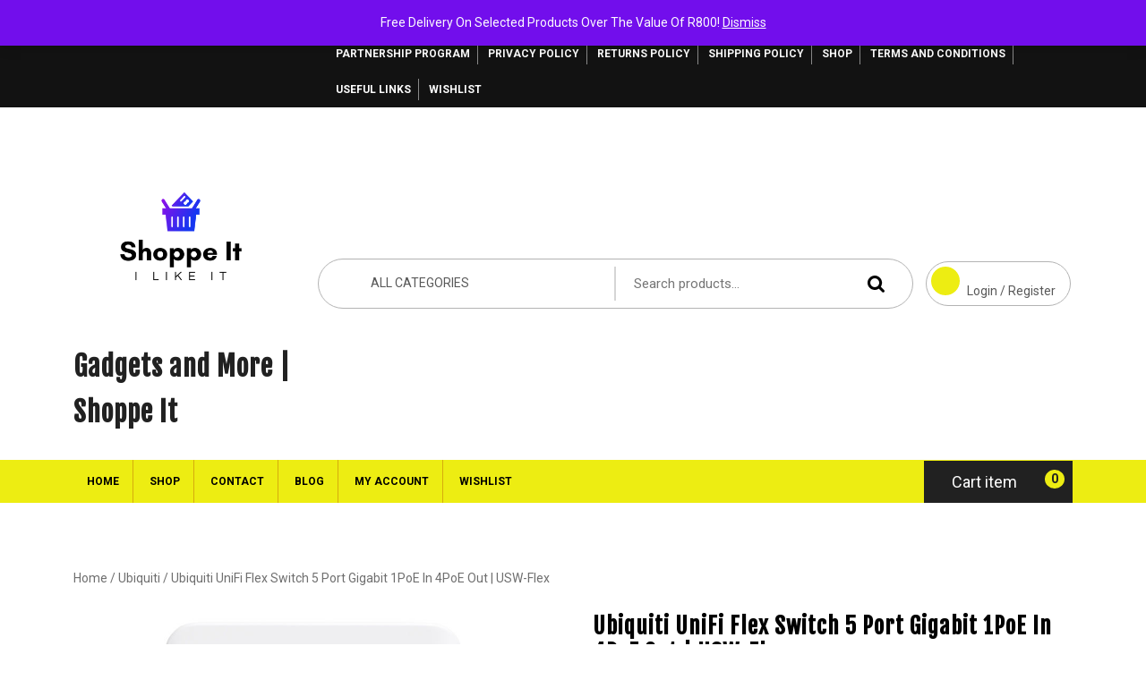

--- FILE ---
content_type: text/html; charset=UTF-8
request_url: https://shoppeit.co.za/product/ubiquiti-unifi-flex-switch-5-port-gigabit-1poe-in-4poe-out-usw-flex/
body_size: 21303
content:
<!DOCTYPE html>
<html lang="en-US" prefix="og: https://ogp.me/ns#">
<head>
  <meta charset="UTF-8">
  <meta name="viewport" content="width=device-width">
  				<script>document.documentElement.className = document.documentElement.className + ' yes-js js_active js'</script>
			
<!-- Open Graph Meta Tags generated by Blog2Social 872 - https://www.blog2social.com -->
<meta property="og:title" content="Ubiquiti UniFi Flex Switch 5 Port Gigabit 1PoE In 4PoE Out | USW-Flex"/>
<meta property="og:description" content="Ubiquiti UniFi Flex Switch 5 Port Gigabit 1PoE In 4PoE Out | USW-Flex"/>
<meta property="og:url" content="/product/ubiquiti-unifi-flex-switch-5-port-gigabit-1poe-in-4poe-out-usw-flex/"/>
<meta property="og:image" content="https://shoppeit.co.za/wp-content/uploads/2025/07/USW-5FLEX.jpg"/>
<meta property="og:image:width" content="900" />
<meta property="og:image:height" content="675" />
<meta property="og:type" content="article"/>
<meta property="og:article:published_time" content="2025-07-26 22:50:09"/>
<meta property="og:article:modified_time" content="2025-07-26 22:50:11"/>
<!-- Open Graph Meta Tags generated by Blog2Social 872 - https://www.blog2social.com -->

<!-- Twitter Card generated by Blog2Social 872 - https://www.blog2social.com -->
<meta name="twitter:card" content="summary">
<meta name="twitter:title" content="Ubiquiti UniFi Flex Switch 5 Port Gigabit 1PoE In 4PoE Out | USW-Flex"/>
<meta name="twitter:description" content="Ubiquiti UniFi Flex Switch 5 Port Gigabit 1PoE In 4PoE Out | USW-Flex"/>
<meta name="twitter:image" content="https://shoppeit.co.za/wp-content/uploads/2025/07/USW-5FLEX.jpg"/>
<!-- Twitter Card generated by Blog2Social 872 - https://www.blog2social.com -->
<meta name="author" content="Admin"/>

<!-- Search Engine Optimization by Rank Math - https://rankmath.com/ -->
<title>Ubiquiti UniFi Flex Switch 5 Port Gigabit 1PoE In 4PoE Out | USW-Flex - Gadgets and More | Shoppe It</title>
<meta name="description" content="Ubiquiti UniFi Flex Switch 5 Port Gigabit 1PoE In 4PoE Out | USW-Flex"/>
<meta name="robots" content="index, follow, max-snippet:-1, max-video-preview:-1, max-image-preview:large"/>
<link rel="canonical" href="https://shoppeit.co.za/product/ubiquiti-unifi-flex-switch-5-port-gigabit-1poe-in-4poe-out-usw-flex/" />
<meta property="og:locale" content="en_US" />
<meta property="og:type" content="product" />
<meta property="og:title" content="Ubiquiti UniFi Flex Switch 5 Port Gigabit 1PoE In 4PoE Out | USW-Flex - Gadgets and More | Shoppe It" />
<meta property="og:description" content="Ubiquiti UniFi Flex Switch 5 Port Gigabit 1PoE In 4PoE Out | USW-Flex" />
<meta property="og:url" content="https://shoppeit.co.za/product/ubiquiti-unifi-flex-switch-5-port-gigabit-1poe-in-4poe-out-usw-flex/" />
<meta property="og:site_name" content="Gadgets and More | Shoppe It" />
<meta property="og:updated_time" content="2025-07-26T22:50:11+02:00" />
<meta property="og:image" content="https://shoppeit.co.za/wp-content/uploads/2025/07/USW-5FLEX.jpg" />
<meta property="og:image:secure_url" content="https://shoppeit.co.za/wp-content/uploads/2025/07/USW-5FLEX.jpg" />
<meta property="og:image:width" content="900" />
<meta property="og:image:height" content="675" />
<meta property="og:image:alt" content="Ubiquiti UniFi Flex Switch 5 Port Gigabit 1PoE In 4PoE Out | USW-Flex" />
<meta property="og:image:type" content="image/jpeg" />
<meta property="product:price:amount" content="2595" />
<meta property="product:price:currency" content="ZAR" />
<meta property="product:availability" content="instock" />
<meta name="twitter:card" content="summary_large_image" />
<meta name="twitter:title" content="Ubiquiti UniFi Flex Switch 5 Port Gigabit 1PoE In 4PoE Out | USW-Flex - Gadgets and More | Shoppe It" />
<meta name="twitter:description" content="Ubiquiti UniFi Flex Switch 5 Port Gigabit 1PoE In 4PoE Out | USW-Flex" />
<meta name="twitter:image" content="https://shoppeit.co.za/wp-content/uploads/2025/07/USW-5FLEX.jpg" />
<meta name="twitter:label1" content="Price" />
<meta name="twitter:data1" content="&#082;2,595.00" />
<meta name="twitter:label2" content="Availability" />
<meta name="twitter:data2" content="In stock" />
<script type="application/ld+json" class="rank-math-schema">{"@context":"https://schema.org","@graph":[{"@type":"Organization","@id":"https://shoppeit.co.za/#organization","name":"Gadgets and More | Shoppe It","url":"https://shoppeit.co.za","logo":{"@type":"ImageObject","@id":"https://shoppeit.co.za/#logo","url":"https://shoppeit.co.za/wp-content/uploads/2022/07/Shoppe-It-Logo-240x240-1.png","contentUrl":"https://shoppeit.co.za/wp-content/uploads/2022/07/Shoppe-It-Logo-240x240-1.png","caption":"Gadgets and More | Shoppe It","inLanguage":"en-US","width":"240","height":"240"}},{"@type":"WebSite","@id":"https://shoppeit.co.za/#website","url":"https://shoppeit.co.za","name":"Gadgets and More | Shoppe It","publisher":{"@id":"https://shoppeit.co.za/#organization"},"inLanguage":"en-US"},{"@type":"ImageObject","@id":"https://shoppeit.co.za/wp-content/uploads/2025/07/USW-5FLEX.jpg","url":"https://shoppeit.co.za/wp-content/uploads/2025/07/USW-5FLEX.jpg","width":"900","height":"675","inLanguage":"en-US"},{"@type":"ItemPage","@id":"https://shoppeit.co.za/product/ubiquiti-unifi-flex-switch-5-port-gigabit-1poe-in-4poe-out-usw-flex/#webpage","url":"https://shoppeit.co.za/product/ubiquiti-unifi-flex-switch-5-port-gigabit-1poe-in-4poe-out-usw-flex/","name":"Ubiquiti UniFi Flex Switch 5 Port Gigabit 1PoE In 4PoE Out | USW-Flex - Gadgets and More | Shoppe It","datePublished":"2025-07-26T22:50:09+02:00","dateModified":"2025-07-26T22:50:11+02:00","isPartOf":{"@id":"https://shoppeit.co.za/#website"},"primaryImageOfPage":{"@id":"https://shoppeit.co.za/wp-content/uploads/2025/07/USW-5FLEX.jpg"},"inLanguage":"en-US"},{"@type":"Product","name":"Ubiquiti UniFi Flex Switch 5 Port Gigabit 1PoE In 4PoE Out | USW-Flex - Gadgets and More | Shoppe It","description":"Ubiquiti UniFi Flex Switch 5 Port Gigabit 1PoE In 4PoE Out | USW-Flex","sku":"USW-5FLEX","category":"Ubiquiti","mainEntityOfPage":{"@id":"https://shoppeit.co.za/product/ubiquiti-unifi-flex-switch-5-port-gigabit-1poe-in-4poe-out-usw-flex/#webpage"},"image":[{"@type":"ImageObject","url":"https://shoppeit.co.za/wp-content/uploads/2025/07/USW-5FLEX.jpg","height":"675","width":"900"}],"offers":{"@type":"Offer","price":"2595.00","priceCurrency":"ZAR","priceValidUntil":"2026-12-31","availability":"https://schema.org/InStock","itemCondition":"NewCondition","url":"https://shoppeit.co.za/product/ubiquiti-unifi-flex-switch-5-port-gigabit-1poe-in-4poe-out-usw-flex/","seller":{"@type":"Organization","@id":"https://shoppeit.co.za/","name":"Gadgets and More | Shoppe It","url":"https://shoppeit.co.za","logo":"https://shoppeit.co.za/wp-content/uploads/2022/07/Shoppe-It-Logo-240x240-1.png"}},"@id":"https://shoppeit.co.za/product/ubiquiti-unifi-flex-switch-5-port-gigabit-1poe-in-4poe-out-usw-flex/#richSnippet"}]}</script>
<!-- /Rank Math WordPress SEO plugin -->

<link rel='dns-prefetch' href='//client.crisp.chat' />
<link rel='dns-prefetch' href='//www.googletagmanager.com' />
<link rel='dns-prefetch' href='//fonts.googleapis.com' />
<link rel='dns-prefetch' href='//cdn.openshareweb.com' />
<link rel='dns-prefetch' href='//cdn.shareaholic.net' />
<link rel='dns-prefetch' href='//www.shareaholic.net' />
<link rel='dns-prefetch' href='//analytics.shareaholic.com' />
<link rel='dns-prefetch' href='//recs.shareaholic.com' />
<link rel='dns-prefetch' href='//partner.shareaholic.com' />
<link rel='dns-prefetch' href='//pagead2.googlesyndication.com' />
<link rel="alternate" type="application/rss+xml" title="Gadgets and More | Shoppe It &raquo; Feed" href="https://shoppeit.co.za/feed/" />
<link rel="alternate" type="application/rss+xml" title="Gadgets and More | Shoppe It &raquo; Comments Feed" href="https://shoppeit.co.za/comments/feed/" />
<link rel="alternate" type="application/rss+xml" title="Gadgets and More | Shoppe It &raquo; Ubiquiti UniFi Flex Switch 5 Port Gigabit 1PoE In 4PoE Out | USW-Flex Comments Feed" href="https://shoppeit.co.za/product/ubiquiti-unifi-flex-switch-5-port-gigabit-1poe-in-4poe-out-usw-flex/feed/" />
<!-- Shareaholic - https://www.shareaholic.com -->
<link rel='preload' href='//cdn.shareaholic.net/assets/pub/shareaholic.js' as='script'/>
<script data-no-minify='1' data-cfasync='false'>
_SHR_SETTINGS = {"endpoints":{"local_recs_url":"https:\/\/shoppeit.co.za\/wp-admin\/admin-ajax.php?action=shareaholic_permalink_related","ajax_url":"https:\/\/shoppeit.co.za\/wp-admin\/admin-ajax.php"},"site_id":"48b0a1438d0911775bc85e0994d55b94","url_components":{"year":"2025","monthnum":"07","day":"26","hour":"22","minute":"50","second":"09","post_id":"49139","postname":"ubiquiti-unifi-flex-switch-5-port-gigabit-1poe-in-4poe-out-usw-flex","category":"uncategorized"}};
</script>
<script data-no-minify='1' data-cfasync='false' src='//cdn.shareaholic.net/assets/pub/shareaholic.js' data-shr-siteid='48b0a1438d0911775bc85e0994d55b94' async ></script>

<!-- Shareaholic Content Tags -->
<meta name='shareaholic:site_name' content='Gadgets and More | Shoppe It' />
<meta name='shareaholic:language' content='en-US' />
<meta name='shareaholic:url' content='https://shoppeit.co.za/product/ubiquiti-unifi-flex-switch-5-port-gigabit-1poe-in-4poe-out-usw-flex/' />
<meta name='shareaholic:keywords' content='type:product' />
<meta name='shareaholic:article_published_time' content='2025-07-26T22:50:09+02:00' />
<meta name='shareaholic:article_modified_time' content='2025-07-26T22:50:11+02:00' />
<meta name='shareaholic:shareable_page' content='true' />
<meta name='shareaholic:article_author_name' content='Admin' />
<meta name='shareaholic:site_id' content='48b0a1438d0911775bc85e0994d55b94' />
<meta name='shareaholic:wp_version' content='9.7.13' />
<meta name='shareaholic:image' content='https://shoppeit.co.za/wp-content/uploads/2025/07/USW-5FLEX.jpg' />
<!-- Shareaholic Content Tags End -->

<!-- Shareaholic Open Graph Tags -->
<meta property='og:image' content='https://shoppeit.co.za/wp-content/uploads/2025/07/USW-5FLEX.jpg' />
<!-- Shareaholic Open Graph Tags End -->
<style id='wp-img-auto-sizes-contain-inline-css' type='text/css'>
img:is([sizes=auto i],[sizes^="auto," i]){contain-intrinsic-size:3000px 1500px}
/*# sourceURL=wp-img-auto-sizes-contain-inline-css */
</style>

<style id='wp-emoji-styles-inline-css' type='text/css'>

	img.wp-smiley, img.emoji {
		display: inline !important;
		border: none !important;
		box-shadow: none !important;
		height: 1em !important;
		width: 1em !important;
		margin: 0 0.07em !important;
		vertical-align: -0.1em !important;
		background: none !important;
		padding: 0 !important;
	}
/*# sourceURL=wp-emoji-styles-inline-css */
</style>
<link rel='stylesheet' id='wp-block-library-css' href='https://shoppeit.co.za/wp-includes/css/dist/block-library/style.min.css?ver=6.9' type='text/css' media='all' />
<style id='wp-block-heading-inline-css' type='text/css'>
h1:where(.wp-block-heading).has-background,h2:where(.wp-block-heading).has-background,h3:where(.wp-block-heading).has-background,h4:where(.wp-block-heading).has-background,h5:where(.wp-block-heading).has-background,h6:where(.wp-block-heading).has-background{padding:1.25em 2.375em}h1.has-text-align-left[style*=writing-mode]:where([style*=vertical-lr]),h1.has-text-align-right[style*=writing-mode]:where([style*=vertical-rl]),h2.has-text-align-left[style*=writing-mode]:where([style*=vertical-lr]),h2.has-text-align-right[style*=writing-mode]:where([style*=vertical-rl]),h3.has-text-align-left[style*=writing-mode]:where([style*=vertical-lr]),h3.has-text-align-right[style*=writing-mode]:where([style*=vertical-rl]),h4.has-text-align-left[style*=writing-mode]:where([style*=vertical-lr]),h4.has-text-align-right[style*=writing-mode]:where([style*=vertical-rl]),h5.has-text-align-left[style*=writing-mode]:where([style*=vertical-lr]),h5.has-text-align-right[style*=writing-mode]:where([style*=vertical-rl]),h6.has-text-align-left[style*=writing-mode]:where([style*=vertical-lr]),h6.has-text-align-right[style*=writing-mode]:where([style*=vertical-rl]){rotate:180deg}
/*# sourceURL=https://shoppeit.co.za/wp-includes/blocks/heading/style.min.css */
</style>
<style id='wp-block-image-inline-css' type='text/css'>
.wp-block-image>a,.wp-block-image>figure>a{display:inline-block}.wp-block-image img{box-sizing:border-box;height:auto;max-width:100%;vertical-align:bottom}@media not (prefers-reduced-motion){.wp-block-image img.hide{visibility:hidden}.wp-block-image img.show{animation:show-content-image .4s}}.wp-block-image[style*=border-radius] img,.wp-block-image[style*=border-radius]>a{border-radius:inherit}.wp-block-image.has-custom-border img{box-sizing:border-box}.wp-block-image.aligncenter{text-align:center}.wp-block-image.alignfull>a,.wp-block-image.alignwide>a{width:100%}.wp-block-image.alignfull img,.wp-block-image.alignwide img{height:auto;width:100%}.wp-block-image .aligncenter,.wp-block-image .alignleft,.wp-block-image .alignright,.wp-block-image.aligncenter,.wp-block-image.alignleft,.wp-block-image.alignright{display:table}.wp-block-image .aligncenter>figcaption,.wp-block-image .alignleft>figcaption,.wp-block-image .alignright>figcaption,.wp-block-image.aligncenter>figcaption,.wp-block-image.alignleft>figcaption,.wp-block-image.alignright>figcaption{caption-side:bottom;display:table-caption}.wp-block-image .alignleft{float:left;margin:.5em 1em .5em 0}.wp-block-image .alignright{float:right;margin:.5em 0 .5em 1em}.wp-block-image .aligncenter{margin-left:auto;margin-right:auto}.wp-block-image :where(figcaption){margin-bottom:1em;margin-top:.5em}.wp-block-image.is-style-circle-mask img{border-radius:9999px}@supports ((-webkit-mask-image:none) or (mask-image:none)) or (-webkit-mask-image:none){.wp-block-image.is-style-circle-mask img{border-radius:0;-webkit-mask-image:url('data:image/svg+xml;utf8,<svg viewBox="0 0 100 100" xmlns="http://www.w3.org/2000/svg"><circle cx="50" cy="50" r="50"/></svg>');mask-image:url('data:image/svg+xml;utf8,<svg viewBox="0 0 100 100" xmlns="http://www.w3.org/2000/svg"><circle cx="50" cy="50" r="50"/></svg>');mask-mode:alpha;-webkit-mask-position:center;mask-position:center;-webkit-mask-repeat:no-repeat;mask-repeat:no-repeat;-webkit-mask-size:contain;mask-size:contain}}:root :where(.wp-block-image.is-style-rounded img,.wp-block-image .is-style-rounded img){border-radius:9999px}.wp-block-image figure{margin:0}.wp-lightbox-container{display:flex;flex-direction:column;position:relative}.wp-lightbox-container img{cursor:zoom-in}.wp-lightbox-container img:hover+button{opacity:1}.wp-lightbox-container button{align-items:center;backdrop-filter:blur(16px) saturate(180%);background-color:#5a5a5a40;border:none;border-radius:4px;cursor:zoom-in;display:flex;height:20px;justify-content:center;opacity:0;padding:0;position:absolute;right:16px;text-align:center;top:16px;width:20px;z-index:100}@media not (prefers-reduced-motion){.wp-lightbox-container button{transition:opacity .2s ease}}.wp-lightbox-container button:focus-visible{outline:3px auto #5a5a5a40;outline:3px auto -webkit-focus-ring-color;outline-offset:3px}.wp-lightbox-container button:hover{cursor:pointer;opacity:1}.wp-lightbox-container button:focus{opacity:1}.wp-lightbox-container button:focus,.wp-lightbox-container button:hover,.wp-lightbox-container button:not(:hover):not(:active):not(.has-background){background-color:#5a5a5a40;border:none}.wp-lightbox-overlay{box-sizing:border-box;cursor:zoom-out;height:100vh;left:0;overflow:hidden;position:fixed;top:0;visibility:hidden;width:100%;z-index:100000}.wp-lightbox-overlay .close-button{align-items:center;cursor:pointer;display:flex;justify-content:center;min-height:40px;min-width:40px;padding:0;position:absolute;right:calc(env(safe-area-inset-right) + 16px);top:calc(env(safe-area-inset-top) + 16px);z-index:5000000}.wp-lightbox-overlay .close-button:focus,.wp-lightbox-overlay .close-button:hover,.wp-lightbox-overlay .close-button:not(:hover):not(:active):not(.has-background){background:none;border:none}.wp-lightbox-overlay .lightbox-image-container{height:var(--wp--lightbox-container-height);left:50%;overflow:hidden;position:absolute;top:50%;transform:translate(-50%,-50%);transform-origin:top left;width:var(--wp--lightbox-container-width);z-index:9999999999}.wp-lightbox-overlay .wp-block-image{align-items:center;box-sizing:border-box;display:flex;height:100%;justify-content:center;margin:0;position:relative;transform-origin:0 0;width:100%;z-index:3000000}.wp-lightbox-overlay .wp-block-image img{height:var(--wp--lightbox-image-height);min-height:var(--wp--lightbox-image-height);min-width:var(--wp--lightbox-image-width);width:var(--wp--lightbox-image-width)}.wp-lightbox-overlay .wp-block-image figcaption{display:none}.wp-lightbox-overlay button{background:none;border:none}.wp-lightbox-overlay .scrim{background-color:#fff;height:100%;opacity:.9;position:absolute;width:100%;z-index:2000000}.wp-lightbox-overlay.active{visibility:visible}@media not (prefers-reduced-motion){.wp-lightbox-overlay.active{animation:turn-on-visibility .25s both}.wp-lightbox-overlay.active img{animation:turn-on-visibility .35s both}.wp-lightbox-overlay.show-closing-animation:not(.active){animation:turn-off-visibility .35s both}.wp-lightbox-overlay.show-closing-animation:not(.active) img{animation:turn-off-visibility .25s both}.wp-lightbox-overlay.zoom.active{animation:none;opacity:1;visibility:visible}.wp-lightbox-overlay.zoom.active .lightbox-image-container{animation:lightbox-zoom-in .4s}.wp-lightbox-overlay.zoom.active .lightbox-image-container img{animation:none}.wp-lightbox-overlay.zoom.active .scrim{animation:turn-on-visibility .4s forwards}.wp-lightbox-overlay.zoom.show-closing-animation:not(.active){animation:none}.wp-lightbox-overlay.zoom.show-closing-animation:not(.active) .lightbox-image-container{animation:lightbox-zoom-out .4s}.wp-lightbox-overlay.zoom.show-closing-animation:not(.active) .lightbox-image-container img{animation:none}.wp-lightbox-overlay.zoom.show-closing-animation:not(.active) .scrim{animation:turn-off-visibility .4s forwards}}@keyframes show-content-image{0%{visibility:hidden}99%{visibility:hidden}to{visibility:visible}}@keyframes turn-on-visibility{0%{opacity:0}to{opacity:1}}@keyframes turn-off-visibility{0%{opacity:1;visibility:visible}99%{opacity:0;visibility:visible}to{opacity:0;visibility:hidden}}@keyframes lightbox-zoom-in{0%{transform:translate(calc((-100vw + var(--wp--lightbox-scrollbar-width))/2 + var(--wp--lightbox-initial-left-position)),calc(-50vh + var(--wp--lightbox-initial-top-position))) scale(var(--wp--lightbox-scale))}to{transform:translate(-50%,-50%) scale(1)}}@keyframes lightbox-zoom-out{0%{transform:translate(-50%,-50%) scale(1);visibility:visible}99%{visibility:visible}to{transform:translate(calc((-100vw + var(--wp--lightbox-scrollbar-width))/2 + var(--wp--lightbox-initial-left-position)),calc(-50vh + var(--wp--lightbox-initial-top-position))) scale(var(--wp--lightbox-scale));visibility:hidden}}
/*# sourceURL=https://shoppeit.co.za/wp-includes/blocks/image/style.min.css */
</style>
<style id='wp-block-image-theme-inline-css' type='text/css'>
:root :where(.wp-block-image figcaption){color:#555;font-size:13px;text-align:center}.is-dark-theme :root :where(.wp-block-image figcaption){color:#ffffffa6}.wp-block-image{margin:0 0 1em}
/*# sourceURL=https://shoppeit.co.za/wp-includes/blocks/image/theme.min.css */
</style>
<style id='wp-block-list-inline-css' type='text/css'>
ol,ul{box-sizing:border-box}:root :where(.wp-block-list.has-background){padding:1.25em 2.375em}
/*# sourceURL=https://shoppeit.co.za/wp-includes/blocks/list/style.min.css */
</style>
<link rel='stylesheet' id='wc-blocks-style-css' href='https://shoppeit.co.za/wp-content/plugins/woocommerce/assets/client/blocks/wc-blocks.css?ver=wc-10.3.6' type='text/css' media='all' />
<style id='global-styles-inline-css' type='text/css'>
:root{--wp--preset--aspect-ratio--square: 1;--wp--preset--aspect-ratio--4-3: 4/3;--wp--preset--aspect-ratio--3-4: 3/4;--wp--preset--aspect-ratio--3-2: 3/2;--wp--preset--aspect-ratio--2-3: 2/3;--wp--preset--aspect-ratio--16-9: 16/9;--wp--preset--aspect-ratio--9-16: 9/16;--wp--preset--color--black: #000000;--wp--preset--color--cyan-bluish-gray: #abb8c3;--wp--preset--color--white: #ffffff;--wp--preset--color--pale-pink: #f78da7;--wp--preset--color--vivid-red: #cf2e2e;--wp--preset--color--luminous-vivid-orange: #ff6900;--wp--preset--color--luminous-vivid-amber: #fcb900;--wp--preset--color--light-green-cyan: #7bdcb5;--wp--preset--color--vivid-green-cyan: #00d084;--wp--preset--color--pale-cyan-blue: #8ed1fc;--wp--preset--color--vivid-cyan-blue: #0693e3;--wp--preset--color--vivid-purple: #9b51e0;--wp--preset--gradient--vivid-cyan-blue-to-vivid-purple: linear-gradient(135deg,rgb(6,147,227) 0%,rgb(155,81,224) 100%);--wp--preset--gradient--light-green-cyan-to-vivid-green-cyan: linear-gradient(135deg,rgb(122,220,180) 0%,rgb(0,208,130) 100%);--wp--preset--gradient--luminous-vivid-amber-to-luminous-vivid-orange: linear-gradient(135deg,rgb(252,185,0) 0%,rgb(255,105,0) 100%);--wp--preset--gradient--luminous-vivid-orange-to-vivid-red: linear-gradient(135deg,rgb(255,105,0) 0%,rgb(207,46,46) 100%);--wp--preset--gradient--very-light-gray-to-cyan-bluish-gray: linear-gradient(135deg,rgb(238,238,238) 0%,rgb(169,184,195) 100%);--wp--preset--gradient--cool-to-warm-spectrum: linear-gradient(135deg,rgb(74,234,220) 0%,rgb(151,120,209) 20%,rgb(207,42,186) 40%,rgb(238,44,130) 60%,rgb(251,105,98) 80%,rgb(254,248,76) 100%);--wp--preset--gradient--blush-light-purple: linear-gradient(135deg,rgb(255,206,236) 0%,rgb(152,150,240) 100%);--wp--preset--gradient--blush-bordeaux: linear-gradient(135deg,rgb(254,205,165) 0%,rgb(254,45,45) 50%,rgb(107,0,62) 100%);--wp--preset--gradient--luminous-dusk: linear-gradient(135deg,rgb(255,203,112) 0%,rgb(199,81,192) 50%,rgb(65,88,208) 100%);--wp--preset--gradient--pale-ocean: linear-gradient(135deg,rgb(255,245,203) 0%,rgb(182,227,212) 50%,rgb(51,167,181) 100%);--wp--preset--gradient--electric-grass: linear-gradient(135deg,rgb(202,248,128) 0%,rgb(113,206,126) 100%);--wp--preset--gradient--midnight: linear-gradient(135deg,rgb(2,3,129) 0%,rgb(40,116,252) 100%);--wp--preset--font-size--small: 13px;--wp--preset--font-size--medium: 20px;--wp--preset--font-size--large: 36px;--wp--preset--font-size--x-large: 42px;--wp--preset--spacing--20: 0.44rem;--wp--preset--spacing--30: 0.67rem;--wp--preset--spacing--40: 1rem;--wp--preset--spacing--50: 1.5rem;--wp--preset--spacing--60: 2.25rem;--wp--preset--spacing--70: 3.38rem;--wp--preset--spacing--80: 5.06rem;--wp--preset--shadow--natural: 6px 6px 9px rgba(0, 0, 0, 0.2);--wp--preset--shadow--deep: 12px 12px 50px rgba(0, 0, 0, 0.4);--wp--preset--shadow--sharp: 6px 6px 0px rgba(0, 0, 0, 0.2);--wp--preset--shadow--outlined: 6px 6px 0px -3px rgb(255, 255, 255), 6px 6px rgb(0, 0, 0);--wp--preset--shadow--crisp: 6px 6px 0px rgb(0, 0, 0);}:where(.is-layout-flex){gap: 0.5em;}:where(.is-layout-grid){gap: 0.5em;}body .is-layout-flex{display: flex;}.is-layout-flex{flex-wrap: wrap;align-items: center;}.is-layout-flex > :is(*, div){margin: 0;}body .is-layout-grid{display: grid;}.is-layout-grid > :is(*, div){margin: 0;}:where(.wp-block-columns.is-layout-flex){gap: 2em;}:where(.wp-block-columns.is-layout-grid){gap: 2em;}:where(.wp-block-post-template.is-layout-flex){gap: 1.25em;}:where(.wp-block-post-template.is-layout-grid){gap: 1.25em;}.has-black-color{color: var(--wp--preset--color--black) !important;}.has-cyan-bluish-gray-color{color: var(--wp--preset--color--cyan-bluish-gray) !important;}.has-white-color{color: var(--wp--preset--color--white) !important;}.has-pale-pink-color{color: var(--wp--preset--color--pale-pink) !important;}.has-vivid-red-color{color: var(--wp--preset--color--vivid-red) !important;}.has-luminous-vivid-orange-color{color: var(--wp--preset--color--luminous-vivid-orange) !important;}.has-luminous-vivid-amber-color{color: var(--wp--preset--color--luminous-vivid-amber) !important;}.has-light-green-cyan-color{color: var(--wp--preset--color--light-green-cyan) !important;}.has-vivid-green-cyan-color{color: var(--wp--preset--color--vivid-green-cyan) !important;}.has-pale-cyan-blue-color{color: var(--wp--preset--color--pale-cyan-blue) !important;}.has-vivid-cyan-blue-color{color: var(--wp--preset--color--vivid-cyan-blue) !important;}.has-vivid-purple-color{color: var(--wp--preset--color--vivid-purple) !important;}.has-black-background-color{background-color: var(--wp--preset--color--black) !important;}.has-cyan-bluish-gray-background-color{background-color: var(--wp--preset--color--cyan-bluish-gray) !important;}.has-white-background-color{background-color: var(--wp--preset--color--white) !important;}.has-pale-pink-background-color{background-color: var(--wp--preset--color--pale-pink) !important;}.has-vivid-red-background-color{background-color: var(--wp--preset--color--vivid-red) !important;}.has-luminous-vivid-orange-background-color{background-color: var(--wp--preset--color--luminous-vivid-orange) !important;}.has-luminous-vivid-amber-background-color{background-color: var(--wp--preset--color--luminous-vivid-amber) !important;}.has-light-green-cyan-background-color{background-color: var(--wp--preset--color--light-green-cyan) !important;}.has-vivid-green-cyan-background-color{background-color: var(--wp--preset--color--vivid-green-cyan) !important;}.has-pale-cyan-blue-background-color{background-color: var(--wp--preset--color--pale-cyan-blue) !important;}.has-vivid-cyan-blue-background-color{background-color: var(--wp--preset--color--vivid-cyan-blue) !important;}.has-vivid-purple-background-color{background-color: var(--wp--preset--color--vivid-purple) !important;}.has-black-border-color{border-color: var(--wp--preset--color--black) !important;}.has-cyan-bluish-gray-border-color{border-color: var(--wp--preset--color--cyan-bluish-gray) !important;}.has-white-border-color{border-color: var(--wp--preset--color--white) !important;}.has-pale-pink-border-color{border-color: var(--wp--preset--color--pale-pink) !important;}.has-vivid-red-border-color{border-color: var(--wp--preset--color--vivid-red) !important;}.has-luminous-vivid-orange-border-color{border-color: var(--wp--preset--color--luminous-vivid-orange) !important;}.has-luminous-vivid-amber-border-color{border-color: var(--wp--preset--color--luminous-vivid-amber) !important;}.has-light-green-cyan-border-color{border-color: var(--wp--preset--color--light-green-cyan) !important;}.has-vivid-green-cyan-border-color{border-color: var(--wp--preset--color--vivid-green-cyan) !important;}.has-pale-cyan-blue-border-color{border-color: var(--wp--preset--color--pale-cyan-blue) !important;}.has-vivid-cyan-blue-border-color{border-color: var(--wp--preset--color--vivid-cyan-blue) !important;}.has-vivid-purple-border-color{border-color: var(--wp--preset--color--vivid-purple) !important;}.has-vivid-cyan-blue-to-vivid-purple-gradient-background{background: var(--wp--preset--gradient--vivid-cyan-blue-to-vivid-purple) !important;}.has-light-green-cyan-to-vivid-green-cyan-gradient-background{background: var(--wp--preset--gradient--light-green-cyan-to-vivid-green-cyan) !important;}.has-luminous-vivid-amber-to-luminous-vivid-orange-gradient-background{background: var(--wp--preset--gradient--luminous-vivid-amber-to-luminous-vivid-orange) !important;}.has-luminous-vivid-orange-to-vivid-red-gradient-background{background: var(--wp--preset--gradient--luminous-vivid-orange-to-vivid-red) !important;}.has-very-light-gray-to-cyan-bluish-gray-gradient-background{background: var(--wp--preset--gradient--very-light-gray-to-cyan-bluish-gray) !important;}.has-cool-to-warm-spectrum-gradient-background{background: var(--wp--preset--gradient--cool-to-warm-spectrum) !important;}.has-blush-light-purple-gradient-background{background: var(--wp--preset--gradient--blush-light-purple) !important;}.has-blush-bordeaux-gradient-background{background: var(--wp--preset--gradient--blush-bordeaux) !important;}.has-luminous-dusk-gradient-background{background: var(--wp--preset--gradient--luminous-dusk) !important;}.has-pale-ocean-gradient-background{background: var(--wp--preset--gradient--pale-ocean) !important;}.has-electric-grass-gradient-background{background: var(--wp--preset--gradient--electric-grass) !important;}.has-midnight-gradient-background{background: var(--wp--preset--gradient--midnight) !important;}.has-small-font-size{font-size: var(--wp--preset--font-size--small) !important;}.has-medium-font-size{font-size: var(--wp--preset--font-size--medium) !important;}.has-large-font-size{font-size: var(--wp--preset--font-size--large) !important;}.has-x-large-font-size{font-size: var(--wp--preset--font-size--x-large) !important;}
/*# sourceURL=global-styles-inline-css */
</style>

<style id='classic-theme-styles-inline-css' type='text/css'>
/*! This file is auto-generated */
.wp-block-button__link{color:#fff;background-color:#32373c;border-radius:9999px;box-shadow:none;text-decoration:none;padding:calc(.667em + 2px) calc(1.333em + 2px);font-size:1.125em}.wp-block-file__button{background:#32373c;color:#fff;text-decoration:none}
/*# sourceURL=/wp-includes/css/classic-themes.min.css */
</style>
<link rel='stylesheet' id='dashicons-css' href='https://shoppeit.co.za/wp-includes/css/dashicons.min.css?ver=6.9' type='text/css' media='all' />
<style id='dashicons-inline-css' type='text/css'>
[data-font="Dashicons"]:before {font-family: 'Dashicons' !important;content: attr(data-icon) !important;speak: none !important;font-weight: normal !important;font-variant: normal !important;text-transform: none !important;line-height: 1 !important;font-style: normal !important;-webkit-font-smoothing: antialiased !important;-moz-osx-font-smoothing: grayscale !important;}
/*# sourceURL=dashicons-inline-css */
</style>
<link rel='stylesheet' id='everest-forms-general-css' href='https://shoppeit.co.za/wp-content/plugins/everest-forms/assets/css/everest-forms.css?ver=3.4.1' type='text/css' media='all' />
<link rel='stylesheet' id='jquery-intl-tel-input-css' href='https://shoppeit.co.za/wp-content/plugins/everest-forms/assets/css/intlTelInput.css?ver=3.4.1' type='text/css' media='all' />
<link rel='stylesheet' id='woocommerce-layout-css' href='https://shoppeit.co.za/wp-content/plugins/woocommerce/assets/css/woocommerce-layout.css?ver=10.3.6' type='text/css' media='all' />
<link rel='stylesheet' id='woocommerce-smallscreen-css' href='https://shoppeit.co.za/wp-content/plugins/woocommerce/assets/css/woocommerce-smallscreen.css?ver=10.3.6' type='text/css' media='only screen and (max-width: 768px)' />
<link rel='stylesheet' id='woocommerce-general-css' href='https://shoppeit.co.za/wp-content/plugins/woocommerce/assets/css/woocommerce.css?ver=10.3.6' type='text/css' media='all' />
<style id='woocommerce-inline-inline-css' type='text/css'>
.woocommerce form .form-row .required { visibility: visible; }
/*# sourceURL=woocommerce-inline-inline-css */
</style>
<link rel='stylesheet' id='jquery-selectBox-css' href='https://shoppeit.co.za/wp-content/plugins/yith-woocommerce-wishlist/assets/css/jquery.selectBox.css?ver=1.2.0' type='text/css' media='all' />
<link rel='stylesheet' id='woocommerce_prettyPhoto_css-css' href='//shoppeit.co.za/wp-content/plugins/woocommerce/assets/css/prettyPhoto.css?ver=3.1.6' type='text/css' media='all' />
<link rel='stylesheet' id='yith-wcwl-main-css' href='https://shoppeit.co.za/wp-content/plugins/yith-woocommerce-wishlist/assets/css/style.css?ver=4.11.0' type='text/css' media='all' />
<style id='yith-wcwl-main-inline-css' type='text/css'>
 :root { --color-add-to-wishlist-background: #333333; --color-add-to-wishlist-text: #FFFFFF; --color-add-to-wishlist-border: #333333; --color-add-to-wishlist-background-hover: #333333; --color-add-to-wishlist-text-hover: #FFFFFF; --color-add-to-wishlist-border-hover: #333333; --rounded-corners-radius: 16px; --add-to-cart-rounded-corners-radius: 16px; --color-headers-background: #F4F4F4; --feedback-duration: 3s } 
 :root { --color-add-to-wishlist-background: #333333; --color-add-to-wishlist-text: #FFFFFF; --color-add-to-wishlist-border: #333333; --color-add-to-wishlist-background-hover: #333333; --color-add-to-wishlist-text-hover: #FFFFFF; --color-add-to-wishlist-border-hover: #333333; --rounded-corners-radius: 16px; --add-to-cart-rounded-corners-radius: 16px; --color-headers-background: #F4F4F4; --feedback-duration: 3s } 
/*# sourceURL=yith-wcwl-main-inline-css */
</style>
<link rel='stylesheet' id='brands-styles-css' href='https://shoppeit.co.za/wp-content/plugins/woocommerce/assets/css/brands.css?ver=10.3.6' type='text/css' media='all' />
<link rel='stylesheet' id='ecommerce-solution-font-css' href='//fonts.googleapis.com/css?family=Fjalla+One%7CPT+Sans%3Aital%2Cwght%400%2C400%3B0%2C700%3B1%2C400%3B1%2C700%7CRoboto%3Aital%2Cwght%400%2C100%3B0%2C300%3B0%2C400%3B0%2C500%3B0%2C700%3B0%2C900%3B1%2C100%3B1%2C300%3B1%2C400%3B1%2C500%3B1%2C700%3B1%2C900%7CBad+Script%7CRoboto+Condensed%3Aital%2Cwght%400%2C300%3B0%2C400%3B0%2C700%3B1%2C300%3B1%2C400%3B1%2C700%7CAlex+Brush%7COverpass%3Aital%2Cwght%400%2C100%3B0%2C200%3B0%2C300%3B0%2C400%3B0%2C500%3B0%2C600%3B0%2C700%3B0%2C800%3B0%2C900%3B1%2C100%3B1%2C200%3B1%2C300%3B1%2C400%3B1%2C500%3B1%2C600%3B1%2C700%3B1%2C800%3B1%2C900%7CMontserrat%3Aital%2Cwght%400%2C100%3B0%2C200%3B0%2C300%3B0%2C400%3B0%2C500%3B0%2C600%3B0%2C700%3B0%2C800%3B0%2C900%3B1%2C100%3B1%2C200%3B1%2C300%3B1%2C400%3B1%2C500%3B1%2C600%3B1%2C700%3B1%2C800%3B1%2C900%7CPlayball%7CAlegreya%3Aital%2Cwght%400%2C400%3B0%2C500%3B0%2C600%3B0%2C700%3B0%2C800%3B0%2C900%3B1%2C400%3B1%2C500%3B1%2C600%3B1%2C700%3B1%2C800%3B1%2C900%7CJulius+Sans+One%7CArsenal%3Aital%2Cwght%400%2C400%3B0%2C700%3B1%2C400%3B1%2C700%7CSlabo+13px%7CLato%3Aital%2Cwght%400%2C100%3B0%2C300%3B0%2C400%3B0%2C700%3B0%2C900%3B1%2C100%3B1%2C300%3B1%2C400%3B1%2C700%3B1%2C900%7COverpass+Mono%3Awght%40300%3B400%3B500%3B600%3B700%7CSource+Sans+Pro%3Aital%2Cwght%400%2C200%3B0%2C300%3B0%2C400%3B0%2C600%3B0%2C700%3B0%2C900%3B1%2C200%3B1%2C300%3B1%2C400%3B1%2C600%3B1%2C700%3B1%2C900%7CRaleway%3Aital%2Cwght%400%2C100%3B0%2C200%3B0%2C300%3B0%2C400%3B0%2C500%3B0%2C600%3B0%2C700%3B0%2C800%3B0%2C900%3B1%2C100%3B1%2C200%3B1%2C300%3B1%2C400%3B1%2C500%3B1%2C600%3B1%2C700%3B1%2C800%3B1%2C900%7CMerriweather%3Aital%2Cwght%400%2C300%3B0%2C400%3B0%2C700%3B0%2C900%3B1%2C300%3B1%2C400%3B1%2C700%3B1%2C900%7CRubik%3Aital%2Cwght%400%2C300%3B0%2C400%3B0%2C500%3B0%2C600%3B0%2C700%3B0%2C800%3B0%2C900%3B1%2C300%3B1%2C400%3B1%2C500%3B1%2C600%3B1%2C700%3B1%2C800%3B1%2C900%7CLora%3Aital%2Cwght%400%2C400%3B0%2C500%3B0%2C600%3B0%2C700%3B1%2C400%3B1%2C500%3B1%2C600%3B1%2C700%7CCabin%3Aital%2Cwght%400%2C400%3B0%2C500%3B0%2C600%3B0%2C700%3B1%2C400%3B1%2C500%3B1%2C600%3B1%2C700%7CArimo%3Aital%2Cwght%400%2C400%3B0%2C500%3B0%2C600%3B0%2C700%3B1%2C400%3B1%2C500%3B1%2C600%3B1%2C700%7CPlayfair+Display%3Aital%2Cwght%400%2C400%3B0%2C500%3B0%2C600%3B0%2C700%3B0%2C800%3B0%2C900%3B1%2C400%3B1%2C500%3B1%2C600%3B1%2C700%3B1%2C800%3B1%2C900%7CQuicksand%3Awght%40300%3B400%3B500%3B600%3B700%7CPadauk%3Awght%40400%3B700%7CMulish%3Aital%2Cwght%400%2C200%3B0%2C300%3B0%2C400%3B0%2C500%3B0%2C600%3B0%2C700%3B0%2C800%3B0%2C900%3B0%2C1000%3B1%2C200%3B1%2C300%3B1%2C400%3B1%2C500%3B1%2C600%3B1%2C700%3B1%2C800%3B1%2C900%3B1%2C1000%7CInconsolata%3Awght%40200%3B300%3B400%3B500%3B600%3B700%3B800%3B900%26family%3DMulish%3Aital%2Cwght%400%2C200%3B0%2C300%3B0%2C400%3B0%2C500%3B0%2C600%3B0%2C700%3B0%2C800%3B0%2C900%3B0%2C1000%3B1%2C200%3B1%2C300%3B1%2C400%3B1%2C500%3B1%2C600%3B1%2C700%3B1%2C800%3B1%2C900%3B1%2C1000%7CBitter%3Aital%2Cwght%400%2C100%3B0%2C200%3B0%2C300%3B0%2C400%3B0%2C500%3B0%2C600%3B0%2C700%3B0%2C800%3B0%2C900%3B1%2C100%3B1%2C200%3B1%2C300%3B1%2C400%3B1%2C500%3B1%2C600%3B1%2C700%3B1%2C800%3B1%2C900%7CPacifico%7CIndie+Flower%7CVT323%7CDosis%3Awght%40200%3B300%3B400%3B500%3B600%3B700%3B800%7CFrank+Ruhl+Libre%3Awght%40300%3B400%3B500%3B700%3B900%7CFjalla+One%7COxygen%3Awght%40300%3B400%3B700%7CArvo%3Aital%2Cwght%400%2C400%3B0%2C700%3B1%2C400%3B1%2C700%7CNoto+Serif%3Aital%2Cwght%400%2C400%3B0%2C700%3B1%2C400%3B1%2C700%7CLobster%7CCrimson+Text%3Aital%2Cwght%400%2C400%3B0%2C600%3B0%2C700%3B1%2C400%3B1%2C600%3B1%2C700%7CYanone+Kaffeesatz%3Awght%40200%3B300%3B400%3B500%3B600%3B700%7CAnton%7CLibre+Baskerville%3Aital%2Cwght%400%2C400%3B0%2C700%3B1%2C400%7CBree+Serif%7CGloria+Hallelujah%7CAbril+Fatface%7CVarela+Round%7CVampiro+One%7CShadows+Into+Light%7CCuprum%3Aital%2Cwght%400%2C400%3B0%2C500%3B0%2C600%3B0%2C700%3B1%2C400%3B1%2C500%3B1%2C600%3B1%2C700%7CRokkitt%3Awght%40100%3B200%3B300%3B400%3B500%3B600%3B700%3B800%3B900%7CVollkorn%3Aital%2Cwght%400%2C400%3B0%2C500%3B0%2C600%3B0%2C700%3B0%2C800%3B0%2C900%3B1%2C400%3B1%2C500%3B1%2C600%3B1%2C700%3B1%2C800%3B1%2C900%7CFrancois+One%7COrbitron%3Awght%40400%3B500%3B600%3B700%3B800%3B900%7CPatua+One%7CAcme%7CSatisfy%7CJosefin+Slab%3Aital%2Cwght%400%2C100%3B0%2C200%3B0%2C300%3B0%2C400%3B0%2C500%3B0%2C600%3B0%2C700%3B1%2C100%3B1%2C200%3B1%2C300%3B1%2C400%3B1%2C500%3B1%2C600%3B1%2C700%7CQuattrocento+Sans%3Aital%2Cwght%400%2C400%3B0%2C700%3B1%2C400%3B1%2C700%7CArchitects+Daughter%7CRusso+One%7CMonda%3Awght%40400%3B700%7CRighteous%7CLobster+Two%3Aital%2Cwght%400%2C400%3B0%2C700%3B1%2C400%3B1%2C700%7CHammersmith+One%7CCourgette%7CPermanent+Marke%7CCherry+Swash%3Awght%40400%3B700%7CCormorant+Garamond%3Aital%2Cwght%400%2C300%3B0%2C400%3B0%2C500%3B0%2C600%3B0%2C700%3B1%2C300%3B1%2C400%3B1%2C500%3B1%2C600%3B1%2C700%7CPoiret+One%7CBenchNine%3Awght%40300%3B400%3B700%7CEconomica%3Aital%2Cwght%400%2C400%3B0%2C700%3B1%2C400%3B1%2C700%7CHandlee%7CCardo%3Aital%2Cwght%400%2C400%3B0%2C700%3B1%2C400%7CAlfa+Slab+One%7CAveria+Serif+Libre%3Aital%2Cwght%400%2C300%3B0%2C400%3B0%2C700%3B1%2C300%3B1%2C400%3B1%2C700%7CCookie%7CChewy%7CGreat+Vibes%7CComing+Soon%7CPhilosopher%3Aital%2Cwght%400%2C400%3B0%2C700%3B1%2C400%3B1%2C700%7CDays+One%7CKanit%3Aital%2Cwght%400%2C100%3B0%2C200%3B0%2C300%3B0%2C400%3B0%2C500%3B0%2C600%3B0%2C700%3B0%2C800%3B0%2C900%3B1%2C100%3B1%2C200%3B1%2C300%3B1%2C400%3B1%2C500%3B1%2C600%3B1%2C700%3B1%2C800%3B1%2C900%7CShrikhand%7CTangerine%3Awght%40400%3B700%7CIM+Fell+English+SC%7CBoogaloo%7CBangers%7CFredoka+One%7CBad+Script%7CVolkhov%3Aital%2Cwght%400%2C400%3B0%2C700%3B1%2C400%3B1%2C700%7CShadows+Into+Light+Two%7CMarck+Script%7CSacramento%7CUnica+One%7CDancing+Script%3Awght%40400%3B500%3B600%3B700%7COpen+Sans%3Aital%2Cwght%400%2C300%3B0%2C400%3B0%2C500%3B0%2C600%3B0%2C700%3B0%2C800%3B1%2C300%3B1%2C400%3B1%2C500%3B1%2C600%3B1%2C700%3B1%2C800%7CJosefin+Sans%3Aital%2Cwght%400%2C100%3B0%2C200%3B0%2C300%3B0%2C400%3B0%2C500%3B0%2C600%3B0%2C700%3B1%2C100%3B1%2C200%3B1%2C300%3B1%2C400%3B1%2C500%3B1%2C600%3B1%2C700%7CUbuntu%3Aital%2Cwght%400%2C300%3B0%2C400%3B0%2C500%3B0%2C700%3B1%2C300%3B1%2C400%3B1%2C500%3B1%2C700%7CExo%3Aital%2Cwght%400%2C100%3B0%2C200%3B0%2C300%3B0%2C400%3B0%2C500%3B0%2C600%3B0%2C700%3B0%2C800%3B0%2C900%3B1%2C100%3B1%2C200%3B1%2C300%3B1%2C400%3B1%2C500%3B1%2C600%3B1%2C700%3B1%2C800%3B1%2C900&#038;ver=6.9' type='text/css' media='all' />
<link rel='stylesheet' id='ecommerce-solution-block-style-css' href='https://shoppeit.co.za/wp-content/themes/ecommerce-solution/css/blocks.css?ver=6.9' type='text/css' media='all' />
<link rel='stylesheet' id='bootstrap-css-css' href='https://shoppeit.co.za/wp-content/themes/ecommerce-solution/css/bootstrap.css?ver=6.9' type='text/css' media='all' />
<link rel='stylesheet' id='ecommerce-solution-basic-style-css' href='https://shoppeit.co.za/wp-content/themes/ecommerce-solution/style.css?ver=6.9' type='text/css' media='all' />
<style id='ecommerce-solution-basic-style-inline-css' type='text/css'>

		body{
		    color:!important;
		    font-family: ;
		    font-size: px;
			font-weight: !important;
		}
		p,span{
		    color:!important;
		    font-family: ;
		    font-size: px !important;
			font-weight: !important;
		}
		a{
		    color:!important;
		    font-family: ;
		}
		li{
		    color:!important;
		    font-family: ;
		}
		h1{
		    color:!important;
		    font-family: !important;
		    font-size: !important;
			font-weight: !important;
		}
		h2{
		    color:!important;
		    font-family: !important;
		    font-size: !important;
			font-weight: !important;
		}
		h3{
		    color:!important;
		    font-family: !important;
		    font-size: !important;
			font-weight: !important;
		}
		h4{
		    color:!important;
		    font-family: !important;
		    font-size: !important;
			font-weight: !important;
		}
		h5{
		    color:!important;
		    font-family: !important;
		    font-size: !important;
			font-weight: !important;
		}
		h6{
		    color:!important;
		    font-family: !important;
		    font-size: !important;
			font-weight: !important;
		}
	
:root {--first-theme-color: #eded12 !important;} body{max-width: 100%;}#slider .carousel-caption, #slider .inner_carousel, #slider .inner_carousel h1, #slider .inner_carousel p, #slider .more-btn {text-align:left; left:15%; right:40%;}#slider img{opacity:0.9}.copyright-wrapper{text-align: ;}
	@media screen and (max-width:575px) {
		.copyright-wrapper{text-align: center;} }.copyright-wrapper{padding-top: px !important; padding-bottom: px !important;}.footer-wp{background-color: ;}.footer-wp{background-attachment: scroll;}.footer-wp{background-position: center center!important;}.footer-wp{}.footer-wp h3{font-size: px;}.footer-wp h3{letter-spacing: 2px;}.footer-wp h3{text-transform: Capitalize;}.footer-wp h3, .footer-wp .wp-block-heading{font-weight: 500;}.footer-wp{padding: px !important;}.copyright-wrapper p, .copyright-wrapper a{font-size: 15px;}.footer-wp h3, .footer-wp .wp-block-search .wp-block-search__label{text-align: left;}.footer-wp .widget,.footer-wp caption{text-align: left;}.copyright-wrapper a{font-size: 15px;}footer .socialicons{text-align:center !important;}footer .socialicons i{color:  !important;}#scrollbutton i{border-radius: px;}#scrollbutton i{font-size: 22px;}#scrollbutton i{color: ;}#scrollbutton i:hover{color: ;}#scrollbutton i{background-color: ;border-color: ;}#scrollbutton i:hover{background-color: ;border-color: ;}#scrollbutton i{padding-top: 12px; padding-bottom: 12px;}#scrollbutton i{padding-left: 17px; padding-right: 17px;}.blog-section .new-text p:nth-of-type(1)::first-letter {display: none;}.postbtn a{font-size: px !important;}.postbtn a{text-transform: capitalize;}
	@keyframes pulse {
		0% { transform: scale(1); }
		50% { transform: scale(1.1); }
		100% { transform: scale(1); }
	}

	@keyframes rubberBand {
		0% { transform: scale(1); }
		30% { transform: scaleX(1.25) scaleY(0.75); }
		40% { transform: scaleX(0.75) scaleY(1.25); }
		50% { transform: scale(1); }
	}.more-btn a, .postbtn a, #comments input[type="submit"].submit{padding-top: px !important; padding-bottom: px !important;}.postbtn a, #comments input[type="submit"].submit{padding-left: px !important; padding-right: px !important;}.more-btn a, .postbtn a, #comments input[type="submit"].submit{border-radius: px;}.postbtn a {letter-spacing: 0px !important;}.inner-service .mainbox .postbtn a{ border-radius: 2em;}.frame{background-color: ;}.dot-1,.dot-2,.dot-3{background-color: ;}.dot-1, .dot-2, .dot-3{}{background-color: transparent;}.woocommerce #respond input#submit, .woocommerce a.button, .woocommerce button.button, .woocommerce input.button, .woocommerce #respond input#submit.alt, .woocommerce a.button.alt, .woocommerce button.button.alt, .woocommerce input.button.alt{padding-top: 15px; padding-bottom: 15px;}.woocommerce #respond input#submit, .woocommerce a.button, .woocommerce button.button, .woocommerce input.button, .woocommerce #respond input#submit.alt, .woocommerce a.button.alt, .woocommerce button.button.alt, .woocommerce input.button.alt{padding-left: 15px; padding-right: 15px;}.woocommerce ul.products li.product .button, a.checkout-button.button.alt.wc-forward,.woocommerce #respond input#submit, .woocommerce a.button, .woocommerce button.button, .woocommerce input.button, .woocommerce #respond input#submit.alt, .woocommerce a.button.alt, .woocommerce button.button.alt, .woocommerce input.button.alt{border-radius: 30px;}.woocommerce ul.products li.product, .woocommerce-page ul.products li.product{padding-top: 10px !important; padding-bottom: 10px !important;}.woocommerce ul.products li.product, .woocommerce-page ul.products li.product{padding-left: 10px !important; padding-right: 10px !important;}.woocommerce ul.products li.product, .woocommerce-page ul.products li.product{border-radius: 3px;}.woocommerce ul.products li.product, .woocommerce-page ul.products li.product{box-shadow: 5px 5px 5px #eee;}.woocommerce span.onsale{padding-top: 0px; padding-bottom: 0px; padding-left: 0px; padding-right: 0px; display:inline-block;}.woocommerce span.onsale {border-radius: 0px;}.woocommerce ul.products li.product .onsale{ left:auto; right:0;}.woocommerce span.onsale{font-size: 14px;}@media screen and (max-width:575px) {.metabox .entry-date{display:inline-block;} }@media screen and (max-width:575px) {.metabox .entry-author{display:inline-block;} }@media screen and (max-width:575px) {.metabox .entry-comments{display:inline-block;} }@media screen and (max-width:575px) {.metabox .entry-time{display:inline-block;} }#slider{display:none;} @media screen and (max-width:575px) {#slider{display:block;} }@media screen and (max-width:575px) {.more-btn{display:block;} }@media screen and (max-width:575px) {#sidebar{display:block;} }@media screen and (max-width:575px) {#scrollbutton i{display:block;} }@media screen and (max-width:575px){.frame{display:none;} }@media screen and (max-width:575px){.fixed-header{position:static;} }@media screen and (max-width:575px) {.search-cat-box{display:block;} }@media screen and (max-width:575px) {.login-box{display:block;} }@media screen and (max-width:575px) {#navbar-header .cart_no{display:block;} }i.fas.fa-phone{font-size: 16px;}.primary-navigation a{font-size: px;}.primary-navigation a, .topbar .primary-navigation a{padding-top: px;padding-bottom: px;}.primary-navigation a, .topbar .primary-navigation a{padding-left: px;padding-right: px;}.primary-navigation a{}.primary-navigation a, .primary-navigation ul li a{font-weight: 600;}.primary-navigation ul li a{}#slider img{height: px;}#slider .carousel-caption, #slider .inner_carousel, #slider .inner_carousel h1, #slider .inner_carousel p, #slider .readbutton{top: %; bottom: %;left: %;right: %;}#slider{background-color: 1;}#slider .inner_carousel h1{color: !important;}#slider .inner_carousel p{color: !important;}#slider .more-btn a{color: ;}#slider .more-btn a{background-color: ;}#comments textarea{width: %;}.layout2 .box-image img,.layout1 .box-image img,.layout3 .box-image img{border-radius: 0%;}.layout2 .box-image img,.layout1 .box-image img,.layout3 .box-image img{box-shadow: 0px 0px 0px #ddd;}.navigation nav.pagination{justify-content: left;}.inner-service .gridbox .box-image img{border-radius: 0%;}.inner-service .gridbox .box-image img{box-shadow: 0px 0px 0px #b5b5b5;}.feature-box img{border-radius: 0%;}.feature-box img{box-shadow: 0px 0px 0px #ddd;}.type-post .category ul li a{color: ;}.type-post .category ul li a:hover{color: ;}.fixed-header{padding: 0px !important;}.logo h1, .site-title a, .logo .site-title a{font-size: 30px;}p.site-description{font-size: 12px;}.logo{padding: px !important;}.logo a, .logo p a{color: !important;}.site-description{color:  !important;}.toggle-menu i{color:  !important;}.copyright-wrapper p, .copyright-wrapper p a{color: ;}.copyright-wrapper{background-color: ;}.primary-navigation a, .primary-navigation ul li a{color:  !important;}.primary-navigation ul.children a, .primary-navigation ul.children li a, .primary-navigation ul.sub-menu a, .primary-navigation ul.sub-menu li a{color:  !important;}.primary-navigation a:hover, .primary-navigation ul li a:hover{color:  !important;}.primary-navigation a:hover, .primary-navigation ul.children li a:hover, .primary-navigation ul.sub-menu li a:hover{color:  !important;}.primary-navigation ul.children li a, .primary-navigation ul.sub-menu li a{background-color: ;}.primary-navigation ul.children li a:hover, .primary-navigation ul.sub-menu li a:hover{background-color: ;}.logo{margin: px ;}
/*# sourceURL=ecommerce-solution-basic-style-inline-css */
</style>
<link rel='stylesheet' id='font-awesome-css-css' href='https://shoppeit.co.za/wp-content/themes/ecommerce-solution/css/fontawesome-all.css?ver=6.9' type='text/css' media='all' />
<link rel='stylesheet' id='flexible-shipping-free-shipping-css' href='https://shoppeit.co.za/wp-content/plugins/flexible-shipping/assets/dist/css/free-shipping.css?ver=6.4.5.2' type='text/css' media='all' />
<script type="text/javascript" src="https://shoppeit.co.za/wp-includes/js/jquery/jquery.min.js?ver=3.7.1" id="jquery-core-js"></script>
<script type="text/javascript" src="https://shoppeit.co.za/wp-includes/js/jquery/jquery-migrate.min.js?ver=3.4.1" id="jquery-migrate-js"></script>
<script type="text/javascript" src="https://shoppeit.co.za/wp-content/plugins/woocommerce/assets/js/jquery-blockui/jquery.blockUI.min.js?ver=2.7.0-wc.10.3.6" id="wc-jquery-blockui-js" defer="defer" data-wp-strategy="defer"></script>
<script type="text/javascript" id="wc-add-to-cart-js-extra">
/* <![CDATA[ */
var wc_add_to_cart_params = {"ajax_url":"/wp-admin/admin-ajax.php","wc_ajax_url":"/?wc-ajax=%%endpoint%%","i18n_view_cart":"View cart","cart_url":"https://shoppeit.co.za/cart/","is_cart":"","cart_redirect_after_add":"no"};
//# sourceURL=wc-add-to-cart-js-extra
/* ]]> */
</script>
<script type="text/javascript" src="https://shoppeit.co.za/wp-content/plugins/woocommerce/assets/js/frontend/add-to-cart.min.js?ver=10.3.6" id="wc-add-to-cart-js" defer="defer" data-wp-strategy="defer"></script>
<script type="text/javascript" src="https://shoppeit.co.za/wp-content/plugins/woocommerce/assets/js/zoom/jquery.zoom.min.js?ver=1.7.21-wc.10.3.6" id="wc-zoom-js" defer="defer" data-wp-strategy="defer"></script>
<script type="text/javascript" src="https://shoppeit.co.za/wp-content/plugins/woocommerce/assets/js/flexslider/jquery.flexslider.min.js?ver=2.7.2-wc.10.3.6" id="wc-flexslider-js" defer="defer" data-wp-strategy="defer"></script>
<script type="text/javascript" id="wc-single-product-js-extra">
/* <![CDATA[ */
var wc_single_product_params = {"i18n_required_rating_text":"Please select a rating","i18n_rating_options":["1 of 5 stars","2 of 5 stars","3 of 5 stars","4 of 5 stars","5 of 5 stars"],"i18n_product_gallery_trigger_text":"View full-screen image gallery","review_rating_required":"yes","flexslider":{"rtl":false,"animation":"slide","smoothHeight":true,"directionNav":false,"controlNav":"thumbnails","slideshow":false,"animationSpeed":500,"animationLoop":false,"allowOneSlide":false},"zoom_enabled":"1","zoom_options":[],"photoswipe_enabled":"","photoswipe_options":{"shareEl":false,"closeOnScroll":false,"history":false,"hideAnimationDuration":0,"showAnimationDuration":0},"flexslider_enabled":"1"};
//# sourceURL=wc-single-product-js-extra
/* ]]> */
</script>
<script type="text/javascript" src="https://shoppeit.co.za/wp-content/plugins/woocommerce/assets/js/frontend/single-product.min.js?ver=10.3.6" id="wc-single-product-js" defer="defer" data-wp-strategy="defer"></script>
<script type="text/javascript" src="https://shoppeit.co.za/wp-content/plugins/woocommerce/assets/js/js-cookie/js.cookie.min.js?ver=2.1.4-wc.10.3.6" id="wc-js-cookie-js" defer="defer" data-wp-strategy="defer"></script>
<script type="text/javascript" id="woocommerce-js-extra">
/* <![CDATA[ */
var woocommerce_params = {"ajax_url":"/wp-admin/admin-ajax.php","wc_ajax_url":"/?wc-ajax=%%endpoint%%","i18n_password_show":"Show password","i18n_password_hide":"Hide password"};
//# sourceURL=woocommerce-js-extra
/* ]]> */
</script>
<script type="text/javascript" src="https://shoppeit.co.za/wp-content/plugins/woocommerce/assets/js/frontend/woocommerce.min.js?ver=10.3.6" id="woocommerce-js" defer="defer" data-wp-strategy="defer"></script>
<script type="text/javascript" src="https://shoppeit.co.za/wp-content/themes/ecommerce-solution/js/custom.js?ver=6.9" id="ecommerce-solution-custom-scripts-jquery-js"></script>

<!-- Google tag (gtag.js) snippet added by Site Kit -->
<!-- Google Analytics snippet added by Site Kit -->
<script type="text/javascript" src="https://www.googletagmanager.com/gtag/js?id=G-L1JJ2MW46M" id="google_gtagjs-js" async></script>
<script type="text/javascript" id="google_gtagjs-js-after">
/* <![CDATA[ */
window.dataLayer = window.dataLayer || [];function gtag(){dataLayer.push(arguments);}
gtag("set","linker",{"domains":["shoppeit.co.za"]});
gtag("js", new Date());
gtag("set", "developer_id.dZTNiMT", true);
gtag("config", "G-L1JJ2MW46M");
//# sourceURL=google_gtagjs-js-after
/* ]]> */
</script>
<link rel="https://api.w.org/" href="https://shoppeit.co.za/wp-json/" /><link rel="alternate" title="JSON" type="application/json" href="https://shoppeit.co.za/wp-json/wp/v2/product/49139" /><link rel="EditURI" type="application/rsd+xml" title="RSD" href="https://shoppeit.co.za/xmlrpc.php?rsd" />
<meta name="generator" content="WordPress 6.9" />
<meta name="generator" content="Everest Forms 3.4.1" />
<link rel='shortlink' href='https://shoppeit.co.za/?p=49139' />
<meta name="generator" content="Site Kit by Google 1.167.0" /><meta name="p:domain_verify" content="9c3654aede9209c212cf41c7315e043e"/>
<meta name="google-site-verification" content="AtjA17D2zZ-h9peJaPH32BVw_ujPGy0fQySYzKnNjGw" />
<!-- TrustBox script -->
<script type="text/javascript" src="//widget.trustpilot.com/bootstrap/v5/tp.widget.bootstrap.min.js" async></script>
<!-- End TrustBox script -->
<meta name='impact-site-verification' value='844220c6-aad3-462b-b3b1-3c1664861e46'>
    <!-- Start of Async ProveSource Code (Wordpress / Woocommerce v4.0.0) --><script>!function(o,i){window.provesrc&&window.console&&console.error&&console.error("ProveSource is included twice in this page."),provesrc=window.provesrc={dq:[],display:function(){this.dq.push(arguments)}},o._provesrcAsyncInit=function(){provesrc.init({apiKey:"eyJhbGciOiJIUzI1NiIsInR5cCI6IkpXVCJ9.eyJhY2NvdW50SWQiOiI2MmRlYmRkNDdjMDAwNzBlMTI2ZWFjNmUiLCJpYXQiOjE2NTg3NjQ3NTZ9.uyTwaqElsxp7soIEhQERdlTBy9RnCYeot6e52fDGzKE",v:"0.0.4"})};var r=i.createElement("script");r.async=!0,r["ch"+"ar"+"set"]="UTF-8",r.src="https://cdn.provesrc.com/provesrc.js";var e=i.getElementsByTagName("script")[0];e.parentNode.insertBefore(r,e)}(window,document);</script><!-- End of Async ProveSource Code -->
<!-- Google site verification - Google for WooCommerce -->
<meta name="google-site-verification" content="AtjA17D2zZ-h9peJaPH32BVw_ujPGy0fQySYzKnNjGw" />
	<noscript><style>.woocommerce-product-gallery{ opacity: 1 !important; }</style></noscript>
	
<!-- Google AdSense meta tags added by Site Kit -->
<meta name="google-adsense-platform-account" content="ca-host-pub-2644536267352236">
<meta name="google-adsense-platform-domain" content="sitekit.withgoogle.com">
<!-- End Google AdSense meta tags added by Site Kit -->
<noscript><style>.lazyload[data-src]{display:none !important;}</style></noscript><style>.lazyload{background-image:none !important;}.lazyload:before{background-image:none !important;}</style><script async src="https://pagead2.googlesyndication.com/pagead/js/adsbygoogle.js?client=ca-pub-8121914027954068"
     crossorigin="anonymous"></script>
<!-- Google AdSense snippet added by Site Kit -->
<script type="text/javascript" async="async" src="https://pagead2.googlesyndication.com/pagead/js/adsbygoogle.js?client=ca-pub-8121914027954068&amp;host=ca-host-pub-2644536267352236" crossorigin="anonymous"></script>

<!-- End Google AdSense snippet added by Site Kit -->
<link rel="icon" href="https://shoppeit.co.za/wp-content/uploads/2022/06/cropped-default1-32x32.png" sizes="32x32" />
<link rel="icon" href="https://shoppeit.co.za/wp-content/uploads/2022/06/cropped-default1-192x192.png" sizes="192x192" />
<link rel="apple-touch-icon" href="https://shoppeit.co.za/wp-content/uploads/2022/06/cropped-default1-180x180.png" />
<meta name="msapplication-TileImage" content="https://shoppeit.co.za/wp-content/uploads/2022/06/cropped-default1-270x270.png" />
</head>
<body class="wp-singular product-template-default single single-product postid-49139 wp-custom-logo wp-embed-responsive wp-theme-ecommerce-solution theme-ecommerce-solution everest-forms-no-js woocommerce woocommerce-page woocommerce-demo-store woocommerce-no-js">
  <p role="complementary" aria-label="Store notice" class="woocommerce-store-notice demo_store" data-notice-id="ab70244fbda7e3eee6642fc0e74461a3" style="display:none;">Free Delivery On Selected Products Over The Value Of R800! <a role="button" href="#" class="woocommerce-store-notice__dismiss-link">Dismiss</a></p>      <div class="frame w-100 h-100">
      <div class="loader">
        <div class="dot-1"></div>
        <div class="dot-2"></div>
        <div class="dot-3"></div>
      </div>
    </div>
    <header role="banner">
    <a class="screen-reader-text skip-link" href="#skip_content">Skip to content</a>
    <div id="header">
      <div class="topbar">
        <div  class="container">
          <div class="row">
            <div class="col-lg-3 col-md-4 col-9 align-self-center">
                          </div>
            <div class="col-lg-9 col-md-8 col-3 align-self-center">
                              <div class="toggle-menu responsive-menu text-end">
                  <button role="tab" class="mobile-toggle" onclick="ecommerce_solution_responsive_menu_open()"><i class="fas fa-bars p-2"></i><span class="screen-reader-text">Open Menu</span>
                  </button>
                </div>
                            <div id="woonavbar-header text-center" class="menu-brand resp-menu">
                <div id="search">
                  
<form method="get" class="search-form" action="https://shoppeit.co.za/">
	<label>
		<span class="screen-reader-text">Search for:</span>
		<input type="search" class="search-field" placeholder="Search" value="" name="s">
	</label>
	<input type="submit" class="search-submit" value="Search">
</form>                </div>
                <nav id="site-navigation" class="primary-navigation" role="navigation" aria-label="Top Menu">
                  <div class="main-menu-navigation clearfix"><ul>
<li class="page_item page-item-14367"><a href="https://shoppeit.co.za/about-us/">About Us</a></li>
<li class="page_item page-item-14319 "><a href="https://shoppeit.co.za/blog/">Blog</a></li>
<li class="page_item page-item-14"><a href="https://shoppeit.co.za/cart/">Cart</a></li>
<li class="page_item page-item-15"><a href="https://shoppeit.co.za/checkout/">Checkout</a></li>
<li class="page_item page-item-14303"><a href="https://shoppeit.co.za/contact/">Contact</a></li>
<li class="page_item page-item-14148"><a href="https://shoppeit.co.za/cookies/">Cookies</a></li>
<li class="page_item page-item-14150"><a href="https://shoppeit.co.za/disclaimer/">Disclaimer</a></li>
<li class="page_item page-item-14377"><a href="https://shoppeit.co.za/">Home</a></li>
<li class="page_item page-item-16"><a href="https://shoppeit.co.za/my-account/">My account</a></li>
<li class="page_item page-item-14369"><a href="https://shoppeit.co.za/partnership-program/">Partnership Program</a></li>
<li class="page_item page-item-3"><a href="https://shoppeit.co.za/privacy-policy/">Privacy Policy</a></li>
<li class="page_item page-item-14149"><a href="https://shoppeit.co.za/returns-policy/">Returns Policy</a></li>
<li class="page_item page-item-14179"><a href="https://shoppeit.co.za/shipping-policy/">Shipping Policy</a></li>
<li class="page_item page-item-13 current_page_parent"><a href="https://shoppeit.co.za/shop/">Shop</a></li>
<li class="page_item page-item-14125"><a href="https://shoppeit.co.za/terms-and-conditions/">Terms And Conditions</a></li>
<li class="page_item page-item-26171"><a href="https://shoppeit.co.za/useful-links/">Useful Links</a></li>
<li class="page_item page-item-14302"><a href="https://shoppeit.co.za/wishlist/">Wishlist</a></li>
</ul></div>
                                    <a href="javascript:void(0)" class="closebtn responsive-menu" onclick="ecommerce_solution_responsive_menu_close()"><i class="fas fa-times me-2"></i><span class="screen-reader-text">Close Menu</span></a>
                </nav>
              </div>
            </div>
          </div>
        </div>
      </div>
      <div class="mid-header py-4">
        <div class="container">
          <div class="row">
            <div class="col-lg-3 col-md-12 align-self-center">
              <div class="logo pb-1 align-self-center">
                <div class="row">
                  <div class="col-lg-12 col-md-12  ">
                                          <div class="site-logo"><a href="https://shoppeit.co.za/" class="custom-logo-link" rel="home"><img width="240" height="240" src="[data-uri]" class="custom-logo lazyload" alt="Shoppe It Logo" decoding="async" fetchpriority="high"   data-src="https://shoppeit.co.za/wp-content/uploads/2022/07/Shoppe-It-Logo-240x240-1.png" data-srcset="https://shoppeit.co.za/wp-content/uploads/2022/07/Shoppe-It-Logo-240x240-1.png 240w, https://shoppeit.co.za/wp-content/uploads/2022/07/Shoppe-It-Logo-240x240-1-100x100.png 100w, https://shoppeit.co.za/wp-content/uploads/2022/07/Shoppe-It-Logo-240x240-1-150x150.png 150w" data-sizes="auto" data-eio-rwidth="240" data-eio-rheight="240" /><noscript><img width="240" height="240" src="https://shoppeit.co.za/wp-content/uploads/2022/07/Shoppe-It-Logo-240x240-1.png" class="custom-logo" alt="Shoppe It Logo" decoding="async" fetchpriority="high" srcset="https://shoppeit.co.za/wp-content/uploads/2022/07/Shoppe-It-Logo-240x240-1.png 240w, https://shoppeit.co.za/wp-content/uploads/2022/07/Shoppe-It-Logo-240x240-1-100x100.png 100w, https://shoppeit.co.za/wp-content/uploads/2022/07/Shoppe-It-Logo-240x240-1-150x150.png 150w" sizes="(max-width: 240px) 100vw, 240px" data-eio="l" /></noscript></a></div>
                                      </div>
                  <div class="col-lg-12 col-md-12 ">
                                                                                                                <p class="site-title"><a href="https://shoppeit.co.za/" rel="home" class="pt-2 px-0 pb-0">Gadgets and More | Shoppe It</a></p>
                                                                                                                                                  </div>
                </div>
              </div>
            </div>
                          <div class="col-lg-7 col-md-8 align-self-center px-md-0">
                 
                  <div class="search-cat-box p-2">
                    <div class="row m-0">
                      <div class="col-lg-6 col-md-6 border-cat py-2 px-4 position-relative">
                        <button role="tab" class="product-btn"><i class="fas fa-bars me-2"></i>ALL CATEGORIES<i class="fas fa-sort-down ms-4"></i></button>
                        <div class="product-cat py-2 px-3">
                                                          <li class="drp_dwn_menu"><a href="https://shoppeit.co.za/product-category/cudy/">
                                Cudy</a><i class="fas fa-chevron-right"></i></li>
                                                              <li class="drp_dwn_menu"><a href="https://shoppeit.co.za/product-category/fanvil/">
                                Fanvil</a><i class="fas fa-chevron-right"></i></li>
                                                              <li class="drp_dwn_menu"><a href="https://shoppeit.co.za/product-category/linkbasic/">
                                Linkbasic</a><i class="fas fa-chevron-right"></i></li>
                                                              <li class="drp_dwn_menu"><a href="https://shoppeit.co.za/product-category/locally-sourced/">
                                Locally Sourced</a><i class="fas fa-chevron-right"></i></li>
                                                              <li class="drp_dwn_menu"><a href="https://shoppeit.co.za/product-category/mikrotik/">
                                MikroTik</a><i class="fas fa-chevron-right"></i></li>
                                                              <li class="drp_dwn_menu"><a href="https://shoppeit.co.za/product-category/rackstuds/">
                                Rackstuds</a><i class="fas fa-chevron-right"></i></li>
                                                              <li class="drp_dwn_menu"><a href="https://shoppeit.co.za/product-category/reyee/">
                                Reyee</a><i class="fas fa-chevron-right"></i></li>
                                                              <li class="drp_dwn_menu"><a href="https://shoppeit.co.za/product-category/scoop/">
                                Scoop</a><i class="fas fa-chevron-right"></i></li>
                                                              <li class="drp_dwn_menu"><a href="https://shoppeit.co.za/product-category/ubiquiti/">
                                Ubiquiti</a><i class="fas fa-chevron-right"></i></li>
                                                              <li class="drp_dwn_menu"><a href="https://shoppeit.co.za/product-category/uncategorized/">
                                Uncategorized</a><i class="fas fa-chevron-right"></i></li>
                                                      </div>
                      </div>
                      <div class="col-lg-6 col-md-6">
                        <form role="search" method="get" class="woocommerce-product-search" action="https://shoppeit.co.za/">
	<label class="screen-reader-text" for="woocommerce-product-search-field-0">Search for:</label>
	<input type="search" id="woocommerce-product-search-field-0" class="search-field" placeholder="Search products&hellip;" value="" name="s" />
	<button type="submit" value="Search" class="">Search</button>
	<input type="hidden" name="post_type" value="product" />
</form>
                      </div>
                    </div>
                  </div>
                              </div>
                        <div class="col-lg-2 col-md-4 login-box my-2 mx-0 align-self-center text-center">
                                                              <a href="https://shoppeit.co.za/my-account/" title="Login / Register"><i class="fas fa-user rounded-circle p-3 me-2"></i>Login / Register<span class="screen-reader-text">Login / Register</span></a>
                                                        </div>
          </div>
        </div>
      </div>
      <div class="menu-header close-sticky ">
        <div class="container">
          <div class="row">          
            <div class=" col-lg-10 col-md-9 align-self-center"">
              <div class="toggle-menu responsive-menu text-start">
                <button role="tab" onclick="ecommerce_solution_menu_open()" class="mobiletoggle"><i class="fas fa-bars p-3"></i><span class="screen-reader-text">Open Menu</span>
                </button>
              </div>
              <div id="navbar-header text-center" class="menu-brand primary-nav">
                <div id="search">
                  
<form method="get" class="search-form" action="https://shoppeit.co.za/">
	<label>
		<span class="screen-reader-text">Search for:</span>
		<input type="search" class="search-field" placeholder="Search" value="" name="s">
	</label>
	<input type="submit" class="search-submit" value="Search">
</form>                </div>
                <nav id="site-navigation" class="primary-navigation" role="navigation" aria-label="Primary Menu">
                  <div class="main-menu-navigation clearfix"><ul id="menu-main-menu" class="main-menu-navigation clearfix mobile_nav m-0 ps-0 text-start"><li id="menu-item-14381" class="menu-item menu-item-type-post_type menu-item-object-page menu-item-home menu-item-14381"><a href="https://shoppeit.co.za/">Home</a></li>
<li id="menu-item-14321" class="menu-item menu-item-type-post_type menu-item-object-page current_page_parent menu-item-14321"><a href="https://shoppeit.co.za/shop/">Shop</a></li>
<li id="menu-item-14316" class="menu-item menu-item-type-post_type menu-item-object-page menu-item-14316"><a href="https://shoppeit.co.za/contact/">Contact</a></li>
<li id="menu-item-14322" class="menu-item menu-item-type-post_type menu-item-object-page menu-item-14322"><a href="https://shoppeit.co.za/blog/">Blog</a></li>
<li id="menu-item-14317" class="menu-item menu-item-type-post_type menu-item-object-page menu-item-14317"><a href="https://shoppeit.co.za/my-account/">My account</a></li>
<li id="menu-item-14318" class="menu-item menu-item-type-post_type menu-item-object-page menu-item-14318"><a href="https://shoppeit.co.za/wishlist/">Wishlist</a></li>
</ul></div>                </nav>
                                                      <span class="cart_no">              
                      <a href="https://shoppeit.co.za/cart/" title="shopping cart">Cart item<i class="fas fa-shopping-cart ms-2"></i><span class="screen-reader-text">Cart item</span></a>
                      <span class="cart-value"> 0</span>
                    </span>
                                                  <a href="javascript:void(0)" class="closebtn responsive-menu" onclick="ecommerce_solution_menu_close()"><i class="fas fa-times"></i><span class="screen-reader-text">Close Menu</span></a>
              </div>
            </div>
                          <div class="col-lg-2 col-md-3 close-cart align-self-center ">
                <div class="cat-content text-center">
                                      <span class="cart_no">
                      <a href="https://shoppeit.co.za/cart/" title="shopping cart">Cart item<i class="fas fa-shopping-cart ms-2"></i><span class="screen-reader-text">Cart item</span></a>
                      <span class="cart-value rounded-circle"> 0</span>
                    </span>
                                  </div>
              </div>
                      </div>
        </div>
      </div>
    </div>
  </header>
<div class="container main-wrapper py-4 px-0">
	<main role="main" id="skip_content">
		<div class="row m-0">
						<div class="background-img-skin col-lg-12 col-md-12 ">
				<div id="primary" class="content-area ecommerce-solution"><main id="skip_content" class="site-main" role="main"><nav class="woocommerce-breadcrumb" aria-label="Breadcrumb"><a href="https://shoppeit.co.za">Home</a>&nbsp;&#47;&nbsp;<a href="https://shoppeit.co.za/product-category/ubiquiti/">Ubiquiti</a>&nbsp;&#47;&nbsp;Ubiquiti UniFi Flex Switch 5 Port Gigabit 1PoE In 4PoE Out | USW-Flex</nav>
				
					<div class="woocommerce-notices-wrapper"></div><div id="product-49139" class="product type-product post-49139 status-publish first instock product_cat-ubiquiti has-post-thumbnail shipping-taxable purchasable product-type-simple">

	<div class="woocommerce-product-gallery woocommerce-product-gallery--with-images woocommerce-product-gallery--columns-4 images" data-columns="4" style="opacity: 0; transition: opacity .25s ease-in-out;">
	<div class="woocommerce-product-gallery__wrapper">
		<div data-thumb="https://shoppeit.co.za/wp-content/uploads/2025/07/USW-5FLEX.jpg" data-thumb-alt="Ubiquiti UniFi Flex Switch 5 Port Gigabit 1PoE In 4PoE Out | USW-Flex" data-thumb-srcset=""  data-thumb-sizes="(max-width: 100px) 100vw, 100px" class="woocommerce-product-gallery__image"><a href="https://shoppeit.co.za/wp-content/uploads/2025/07/USW-5FLEX.jpg"><img width="600" height="450" src="https://shoppeit.co.za/wp-content/uploads/2025/07/USW-5FLEX.jpg" class="wp-post-image" alt="Ubiquiti UniFi Flex Switch 5 Port Gigabit 1PoE In 4PoE Out | USW-Flex" data-caption="" data-src="https://shoppeit.co.za/wp-content/uploads/2025/07/USW-5FLEX.jpg" data-large_image="https://shoppeit.co.za/wp-content/uploads/2025/07/USW-5FLEX.jpg" data-large_image_width="900" data-large_image_height="675" decoding="async" /></a></div>	</div>
</div>

	<div class="summary entry-summary">
		<h1 class="product_title entry-title">Ubiquiti UniFi Flex Switch 5 Port Gigabit 1PoE In 4PoE Out | USW-Flex</h1><p class="price"><span class="woocommerce-Price-amount amount"><bdi><span class="woocommerce-Price-currencySymbol">&#82;</span>2,595.00</bdi></span></p>

	
	<form class="cart" action="https://shoppeit.co.za/product/ubiquiti-unifi-flex-switch-5-port-gigabit-1poe-in-4poe-out-usw-flex/" method="post" enctype='multipart/form-data'>
		
		<div class="quantity">
		<label class="screen-reader-text" for="quantity_69322b357ae10">Ubiquiti UniFi Flex Switch 5 Port Gigabit 1PoE In 4PoE Out | USW-Flex quantity</label>
	<input
		type="number"
				id="quantity_69322b357ae10"
		class="input-text qty text"
		name="quantity"
		value="1"
		aria-label="Product quantity"
				min="1"
							step="1"
			placeholder=""
			inputmode="numeric"
			autocomplete="off"
			/>
	</div>

		<button type="submit" name="add-to-cart" value="49139" class="single_add_to_cart_button button alt">Add to cart</button>

			</form>

	

<div
	class="yith-wcwl-add-to-wishlist add-to-wishlist-49139 yith-wcwl-add-to-wishlist--link-style yith-wcwl-add-to-wishlist--single wishlist-fragment on-first-load"
	data-fragment-ref="49139"
	data-fragment-options="{&quot;base_url&quot;:&quot;&quot;,&quot;product_id&quot;:49139,&quot;parent_product_id&quot;:0,&quot;product_type&quot;:&quot;simple&quot;,&quot;is_single&quot;:true,&quot;in_default_wishlist&quot;:false,&quot;show_view&quot;:true,&quot;browse_wishlist_text&quot;:&quot;Browse wishlist&quot;,&quot;already_in_wishslist_text&quot;:&quot;The product is already in your wishlist!&quot;,&quot;product_added_text&quot;:&quot;Product added!&quot;,&quot;available_multi_wishlist&quot;:false,&quot;disable_wishlist&quot;:false,&quot;show_count&quot;:false,&quot;ajax_loading&quot;:false,&quot;loop_position&quot;:&quot;after_add_to_cart&quot;,&quot;item&quot;:&quot;add_to_wishlist&quot;}"
>
			
			<!-- ADD TO WISHLIST -->
			
<div class="yith-wcwl-add-button">
		<a
		href="?add_to_wishlist=49139&#038;_wpnonce=e463dc63e0"
		class="add_to_wishlist single_add_to_wishlist"
		data-product-id="49139"
		data-product-type="simple"
		data-original-product-id="0"
		data-title="Add to wishlist"
		rel="nofollow"
	>
		<svg id="yith-wcwl-icon-heart-outline" class="yith-wcwl-icon-svg" fill="none" stroke-width="1.5" stroke="currentColor" viewBox="0 0 24 24" xmlns="http://www.w3.org/2000/svg">
  <path stroke-linecap="round" stroke-linejoin="round" d="M21 8.25c0-2.485-2.099-4.5-4.688-4.5-1.935 0-3.597 1.126-4.312 2.733-.715-1.607-2.377-2.733-4.313-2.733C5.1 3.75 3 5.765 3 8.25c0 7.22 9 12 9 12s9-4.78 9-12Z"></path>
</svg>		<span>Add to wishlist</span>
	</a>
</div>

			<!-- COUNT TEXT -->
			
			</div>
<div class="product_meta">

	
	
		<span class="sku_wrapper">SKU: <span class="sku">USW-5FLEX</span></span>

	
	<span class="posted_in">Category: <a href="https://shoppeit.co.za/product-category/ubiquiti/" rel="tag">Ubiquiti</a></span>
	
	
</div>
	</div>

	
	<div class="woocommerce-tabs wc-tabs-wrapper">
		<ul class="tabs wc-tabs" role="tablist">
							<li role="presentation" class="description_tab" id="tab-title-description">
					<a href="#tab-description" role="tab" aria-controls="tab-description">
						Description					</a>
				</li>
							<li role="presentation" class="reviews_tab" id="tab-title-reviews">
					<a href="#tab-reviews" role="tab" aria-controls="tab-reviews">
						Reviews (0)					</a>
				</li>
					</ul>
					<div class="woocommerce-Tabs-panel woocommerce-Tabs-panel--description panel entry-content wc-tab" id="tab-description" role="tabpanel" aria-labelledby="tab-title-description">
				
	<h2>Description</h2>

<div style='display:none;' class='shareaholic-canvas' data-app='share_buttons' data-title='Ubiquiti UniFi Flex Switch 5 Port Gigabit 1PoE In 4PoE Out | USW-Flex' data-link='https://shoppeit.co.za/product/ubiquiti-unifi-flex-switch-5-port-gigabit-1poe-in-4poe-out-usw-flex/' data-app-id-name='post_above_content'></div><p>Ubiquiti UniFi Flex Switch 5 Port Gigabit 1PoE In 4PoE Out | USW-Flex</p>
<div style='display:none;' class='shareaholic-canvas' data-app='share_buttons' data-title='Ubiquiti UniFi Flex Switch 5 Port Gigabit 1PoE In 4PoE Out | USW-Flex' data-link='https://shoppeit.co.za/product/ubiquiti-unifi-flex-switch-5-port-gigabit-1poe-in-4poe-out-usw-flex/' data-app-id-name='post_below_content'></div><div style='display:none;' class='shareaholic-canvas' data-app='recommendations' data-title='Ubiquiti UniFi Flex Switch 5 Port Gigabit 1PoE In 4PoE Out | USW-Flex' data-link='https://shoppeit.co.za/product/ubiquiti-unifi-flex-switch-5-port-gigabit-1poe-in-4poe-out-usw-flex/' data-app-id-name='post_below_content'></div>			</div>
					<div class="woocommerce-Tabs-panel woocommerce-Tabs-panel--reviews panel entry-content wc-tab" id="tab-reviews" role="tabpanel" aria-labelledby="tab-title-reviews">
				<div id="reviews" class="woocommerce-Reviews">
	<div id="comments">
		<h2 class="woocommerce-Reviews-title">
			Reviews		</h2>

					<p class="woocommerce-noreviews">There are no reviews yet.</p>
			</div>

			<div id="review_form_wrapper">
			<div id="review_form">
					<div id="respond" class="comment-respond">
		<span id="reply-title" class="comment-reply-title" role="heading" aria-level="3">Be the first to review &ldquo;Ubiquiti UniFi Flex Switch 5 Port Gigabit 1PoE In 4PoE Out | USW-Flex&rdquo; <small><a rel="nofollow" id="cancel-comment-reply-link" href="/product/ubiquiti-unifi-flex-switch-5-port-gigabit-1poe-in-4poe-out-usw-flex/#respond" style="display:none;">Cancel reply</a></small></span><form action="https://shoppeit.co.za/wp-comments-post.php" method="post" id="commentform" class="comment-form"><p class="comment-notes"><span id="email-notes">Your email address will not be published.</span> <span class="required-field-message">Required fields are marked <span class="required">*</span></span></p><div class="comment-form-rating"><label for="rating" id="comment-form-rating-label">Your rating&nbsp;<span class="required">*</span></label><select name="rating" id="rating" required>
						<option value="">Rate&hellip;</option>
						<option value="5">Perfect</option>
						<option value="4">Good</option>
						<option value="3">Average</option>
						<option value="2">Not that bad</option>
						<option value="1">Very poor</option>
					</select></div><p class="comment-form-comment"><label for="comment">Your review&nbsp;<span class="required">*</span></label><textarea id="comment" name="comment" cols="45" rows="8" required></textarea></p><p class="comment-form-author"><label for="author">Name&nbsp;<span class="required">*</span></label><input id="author" name="author" type="text" autocomplete="name" value="" size="30" required /></p>
<p class="comment-form-email"><label for="email">Email&nbsp;<span class="required">*</span></label><input id="email" name="email" type="email" autocomplete="email" value="" size="30" required /></p>
<p class="comment-form-cookies-consent"><input id="wp-comment-cookies-consent" name="wp-comment-cookies-consent" type="checkbox" value="yes" /> <label for="wp-comment-cookies-consent">Save my name, email, and website in this browser for the next time I comment.</label></p>
<p class="form-submit"><input name="submit" type="submit" id="submit" class="submit" value="Submit" /> <input type='hidden' name='comment_post_ID' value='49139' id='comment_post_ID' />
<input type='hidden' name='comment_parent' id='comment_parent' value='0' />
</p></form>	</div><!-- #respond -->
				</div>
		</div>
	
	<div class="clear"></div>
</div>
			</div>
		
			</div>


	<section class="related products">

					<h2>Related products</h2>
				<ul class="products columns-4">

			
					<li class="product type-product post-47664 status-publish first instock product_cat-ubiquiti has-post-thumbnail shipping-taxable purchasable product-type-simple">
	<a href="https://shoppeit.co.za/product/ubiquiti-uisp-airmax-ac-5ghz-22dbi-45-sector-antenna-am-5ac22-45/" class="woocommerce-LoopProduct-link woocommerce-loop-product__link"><img width="600" height="450" src="[data-uri]" class="attachment-woocommerce_thumbnail size-woocommerce_thumbnail lazyload" alt="Ubiquiti UISP airMAX AC 5GHz 22dBi 45° Sector Antenna | AM-5AC22-45" decoding="async" data-src="https://shoppeit.co.za/wp-content/uploads/2025/07/AIR-S522AC.jpg" data-eio-rwidth="900" data-eio-rheight="675" /><noscript><img width="600" height="450" src="https://shoppeit.co.za/wp-content/uploads/2025/07/AIR-S522AC.jpg" class="attachment-woocommerce_thumbnail size-woocommerce_thumbnail" alt="Ubiquiti UISP airMAX AC 5GHz 22dBi 45° Sector Antenna | AM-5AC22-45" decoding="async" data-eio="l" /></noscript><h2 class="woocommerce-loop-product__title">Ubiquiti UISP airMAX AC 5GHz 22dBi 45° Sector Antenna | AM-5AC22-45</h2>
	<span class="price"><span class="woocommerce-Price-amount amount"><bdi><span class="woocommerce-Price-currencySymbol">&#82;</span>4,775.00</bdi></span></span>
</a><a href="/product/ubiquiti-unifi-flex-switch-5-port-gigabit-1poe-in-4poe-out-usw-flex/?add-to-cart=47664" aria-describedby="woocommerce_loop_add_to_cart_link_describedby_47664" data-quantity="1" class="button product_type_simple add_to_cart_button ajax_add_to_cart" data-product_id="47664" data-product_sku="AIR-S522AC" aria-label="Add to cart: &ldquo;Ubiquiti UISP airMAX AC 5GHz 22dBi 45° Sector Antenna | AM-5AC22-45&rdquo;" rel="nofollow" data-success_message="&ldquo;Ubiquiti UISP airMAX AC 5GHz 22dBi 45° Sector Antenna | AM-5AC22-45&rdquo; has been added to your cart" role="button">Add to cart</a>	<span id="woocommerce_loop_add_to_cart_link_describedby_47664" class="screen-reader-text">
			</span>
</li>

			
					<li class="product type-product post-47642 status-publish instock product_cat-ubiquiti has-post-thumbnail shipping-taxable purchasable product-type-simple">
	<a href="https://shoppeit.co.za/product/ubiquiti-uisp-airfiberx-5ghz-30dbi-45-slant-dish-antenna-af-5g30-s45/" class="woocommerce-LoopProduct-link woocommerce-loop-product__link"><img width="600" height="450" src="[data-uri]" class="attachment-woocommerce_thumbnail size-woocommerce_thumbnail lazyload" alt="Ubiquiti UISP airFiberX 5GHz 30dBi 45° Slant Dish Antenna | AF-5G30-S45" decoding="async" data-src="https://shoppeit.co.za/wp-content/uploads/2025/07/AIR-D530X.jpg" data-eio-rwidth="900" data-eio-rheight="675" /><noscript><img width="600" height="450" src="https://shoppeit.co.za/wp-content/uploads/2025/07/AIR-D530X.jpg" class="attachment-woocommerce_thumbnail size-woocommerce_thumbnail" alt="Ubiquiti UISP airFiberX 5GHz 30dBi 45° Slant Dish Antenna | AF-5G30-S45" decoding="async" data-eio="l" /></noscript><h2 class="woocommerce-loop-product__title">Ubiquiti UISP airFiberX 5GHz 30dBi 45° Slant Dish Antenna | AF-5G30-S45</h2>
	<span class="price"><span class="woocommerce-Price-amount amount"><bdi><span class="woocommerce-Price-currencySymbol">&#82;</span>3,075.00</bdi></span></span>
</a><a href="/product/ubiquiti-unifi-flex-switch-5-port-gigabit-1poe-in-4poe-out-usw-flex/?add-to-cart=47642" aria-describedby="woocommerce_loop_add_to_cart_link_describedby_47642" data-quantity="1" class="button product_type_simple add_to_cart_button ajax_add_to_cart" data-product_id="47642" data-product_sku="AIR-D530X" aria-label="Add to cart: &ldquo;Ubiquiti UISP airFiberX 5GHz 30dBi 45° Slant Dish Antenna | AF-5G30-S45&rdquo;" rel="nofollow" data-success_message="&ldquo;Ubiquiti UISP airFiberX 5GHz 30dBi 45° Slant Dish Antenna | AF-5G30-S45&rdquo; has been added to your cart" role="button">Add to cart</a>	<span id="woocommerce_loop_add_to_cart_link_describedby_47642" class="screen-reader-text">
			</span>
</li>

			
					<li class="product type-product post-47648 status-publish instock product_cat-ubiquiti has-post-thumbnail shipping-taxable purchasable product-type-simple">
	<a href="https://shoppeit.co.za/product/ubiquiti-uisp-airmax-5ghz-10dbi-omni-antenna-amo-5g10/" class="woocommerce-LoopProduct-link woocommerce-loop-product__link"><img width="600" height="450" src="[data-uri]" class="attachment-woocommerce_thumbnail size-woocommerce_thumbnail lazyload" alt="Ubiquiti UISP airMAX 5GHz 10dBi Omni Antenna | AMO-5G10" decoding="async" data-src="https://shoppeit.co.za/wp-content/uploads/2025/07/AIR-O510.jpg" data-eio-rwidth="900" data-eio-rheight="675" /><noscript><img width="600" height="450" src="https://shoppeit.co.za/wp-content/uploads/2025/07/AIR-O510.jpg" class="attachment-woocommerce_thumbnail size-woocommerce_thumbnail" alt="Ubiquiti UISP airMAX 5GHz 10dBi Omni Antenna | AMO-5G10" decoding="async" data-eio="l" /></noscript><h2 class="woocommerce-loop-product__title">Ubiquiti UISP airMAX 5GHz 10dBi Omni Antenna | AMO-5G10</h2>
	<span class="price"><span class="woocommerce-Price-amount amount"><bdi><span class="woocommerce-Price-currencySymbol">&#82;</span>2,850.00</bdi></span></span>
</a><a href="/product/ubiquiti-unifi-flex-switch-5-port-gigabit-1poe-in-4poe-out-usw-flex/?add-to-cart=47648" aria-describedby="woocommerce_loop_add_to_cart_link_describedby_47648" data-quantity="1" class="button product_type_simple add_to_cart_button ajax_add_to_cart" data-product_id="47648" data-product_sku="AIR-O510" aria-label="Add to cart: &ldquo;Ubiquiti UISP airMAX 5GHz 10dBi Omni Antenna | AMO-5G10&rdquo;" rel="nofollow" data-success_message="&ldquo;Ubiquiti UISP airMAX 5GHz 10dBi Omni Antenna | AMO-5G10&rdquo; has been added to your cart" role="button">Add to cart</a>	<span id="woocommerce_loop_add_to_cart_link_describedby_47648" class="screen-reader-text">
			</span>
</li>

			
					<li class="product type-product post-47628 status-publish last instock product_cat-ubiquiti has-post-thumbnail shipping-taxable purchasable product-type-simple">
	<a href="https://shoppeit.co.za/product/ubiquiti-uisp-airfiber-11ghz-high-band-duplexer-af-11-dup-h/" class="woocommerce-LoopProduct-link woocommerce-loop-product__link"><img width="600" height="450" src="[data-uri]" class="attachment-woocommerce_thumbnail size-woocommerce_thumbnail lazyload" alt="Ubiquiti UISP airFiber 11GHz High Band Duplexer | AF-11-DUP-H" decoding="async" data-src="https://shoppeit.co.za/wp-content/uploads/2025/07/AF-11DUPH.jpg" data-eio-rwidth="900" data-eio-rheight="675" /><noscript><img width="600" height="450" src="https://shoppeit.co.za/wp-content/uploads/2025/07/AF-11DUPH.jpg" class="attachment-woocommerce_thumbnail size-woocommerce_thumbnail" alt="Ubiquiti UISP airFiber 11GHz High Band Duplexer | AF-11-DUP-H" decoding="async" data-eio="l" /></noscript><h2 class="woocommerce-loop-product__title">Ubiquiti UISP airFiber 11GHz High Band Duplexer | AF-11-DUP-H</h2>
	<span class="price"><span class="woocommerce-Price-amount amount"><bdi><span class="woocommerce-Price-currencySymbol">&#82;</span>4,745.00</bdi></span></span>
</a><a href="/product/ubiquiti-unifi-flex-switch-5-port-gigabit-1poe-in-4poe-out-usw-flex/?add-to-cart=47628" aria-describedby="woocommerce_loop_add_to_cart_link_describedby_47628" data-quantity="1" class="button product_type_simple add_to_cart_button ajax_add_to_cart" data-product_id="47628" data-product_sku="AF-11DUPH" aria-label="Add to cart: &ldquo;Ubiquiti UISP airFiber 11GHz High Band Duplexer | AF-11-DUP-H&rdquo;" rel="nofollow" data-success_message="&ldquo;Ubiquiti UISP airFiber 11GHz High Band Duplexer | AF-11-DUP-H&rdquo; has been added to your cart" role="button">Add to cart</a>	<span id="woocommerce_loop_add_to_cart_link_describedby_47628" class="screen-reader-text">
			</span>
</li>

			
		</ul>

	</section>
	</div>


				
				</main></div>			</div>
							
		</div>
	</main>
</div>

                <a href="#" id="scrollbutton"><i class="fas fa-long-arrow-alt-up"></i><span class="screen-reader-text">Back to Top</span></a>
    <footer role="contentinfo">
    
        
    <aside id="sidebar-footer" class="footer-wp" role="complementary">
        <div class="container">
            <div class="row">

                <div class="col-lg-3 col-md-6 col-sm-12 footer-block">
                                            <aside id="block-19" class="widget widget_block">
<h3 class="wp-block-heading">Useful Links</h3>
</aside><aside id="block-20" class="widget widget_block">
<ul class="wp-block-list"><li><a href="https://shoppeit.co.za/disclaimer/" target="_blank" rel="noreferrer noopener">Disclaimer</a></li><li><a href="https://shoppeit.co.za/cookies/" target="_blank" rel="noreferrer noopener">Cookies Policy</a></li><li><a href="https://shoppeit.co.za/returns-policy/" target="_blank" rel="noreferrer noopener">Returns policy</a></li><li><a href="https://shoppeit.co.za/privacy-policy/" target="_blank" rel="noreferrer noopener">Privacy Policy</a></li><li><a href="https://shoppeit.co.za/shipping-policy/" target="_blank" rel="noreferrer noopener">Shipping Policy</a></li><li><a href="https://shoppeit.co.za/terms-and-conditions/" target="_blank" rel="noreferrer noopener">Terms And Conditions</a></li></ul>
</aside>                                    </div>

                <div class="col-lg-3 col-md-6 col-sm-12 footer-block">
                                            <aside id="block-21" class="widget widget_block">
<h3 class="wp-block-heading">More Info</h3>
</aside><aside id="block-22" class="widget widget_block">
<ul class="wp-block-list"><li><a href="https://shoppeit.co.za/about-us/" target="_blank" rel="noreferrer noopener">About Us</a></li><li><a href="https://shoppeit.co.za/partnership-program/" target="_blank" rel="noreferrer noopener">Partnership Program</a></li><li><a href="https://chipper-teacher-7166.ck.page/8f1ac3dc93" target="_blank" rel="noreferrer noopener">Join Our Newsletter</a></li></ul>
</aside><aside id="block-23" class="widget widget_block widget_media_image">
<figure class="wp-block-image size-full"><img decoding="async" src="[data-uri]" alt="Shoppe It Logo" class="wp-image-14311 lazyload" data-src="https://shoppeit.co.za/wp-content/uploads/2022/07/Shoppe-It-Logo-White-250x75-3.png" /><noscript><img decoding="async" src="https://shoppeit.co.za/wp-content/uploads/2022/07/Shoppe-It-Logo-White-250x75-3.png" alt="Shoppe It Logo" class="wp-image-14311" data-eio="l" /></noscript></figure>
</aside>                                    </div>

                <div class="col-lg-3 col-md-6 col-sm-12 footer-block">
                                            <aside id="block-29" class="widget widget_block">
<h3 class="wp-block-heading">Follow Us</h3>
</aside><aside id="block-30" class="widget widget_block">
<ul class="wp-block-list">
<li><a href="https://www.facebook.com/Shoppe-It-104100635693784" target="_blank" rel="noreferrer noopener">Facebook</a></li>



<li><a rel="noreferrer noopener" href="https://za.pinterest.com/shoppeit1" target="_blank">Pinterest</a></li>



<li><a rel="noreferrer noopener" href="https://twitter.com/ShoppeIt1" target="_blank">Twitter</a></li>



<li>Email Us: <a href="mailto:info@shoppeit.co.za" target="_blank" rel="noreferrer noopener">info@shoppeit.co.za</a></li>



<li>PH: +27 61 872 8232</li>



<li>502 The Sandown, Cape Town, South Africa</li>
</ul>
</aside>                                    </div>

                <div class="col-lg-3 col-md-6 col-sm-12 footer-block">
                                            <aside id="categories" class="widget pb-3" role="complementary" aria-label="footer4">
                            <h3 class="widget-title">Categories</h3>
                            <ul>
                                	<li class="cat-item cat-item-1"><a href="https://shoppeit.co.za/category/uncategorized/">Uncategorized</a>
</li>
                            </ul>
                        </aside>
                                    </div>
            </div>
        </div>
    </aside>

        	<div class="copyright-wrapper py-3 px-0">
        <div class="container">
            <p><a href=https://www.buywptemplates.com/products/free-ecommerce-wordpress-template>Ecommerce WordPress Theme</a> Copyright Shoppe It 2022 - All Rights Reserved</p>
                
        </div>
        <div class="clear"></div>
    </div>
    </footer>
    
<script type="speculationrules">
{"prefetch":[{"source":"document","where":{"and":[{"href_matches":"/*"},{"not":{"href_matches":["/wp-*.php","/wp-admin/*","/wp-content/uploads/*","/wp-content/*","/wp-content/plugins/*","/wp-content/themes/ecommerce-solution/*","/*\\?(.+)"]}},{"not":{"selector_matches":"a[rel~=\"nofollow\"]"}},{"not":{"selector_matches":".no-prefetch, .no-prefetch a"}}]},"eagerness":"conservative"}]}
</script>
	<script type="text/javascript">
		var c = document.body.className;
		c = c.replace( /everest-forms-no-js/, 'everest-forms-js' );
		document.body.className = c;
	</script>
		<script type='text/javascript'>
		(function () {
			var c = document.body.className;
			c = c.replace(/woocommerce-no-js/, 'woocommerce-js');
			document.body.className = c;
		})();
	</script>
	<script type="text/javascript" id="ce4wp_form_submit-js-extra">
/* <![CDATA[ */
var ce4wp_form_submit_data = {"siteUrl":"https://shoppeit.co.za","url":"https://shoppeit.co.za/wp-admin/admin-ajax.php","nonce":"3392dbd0a3","listNonce":"6f1cb991ba","activatedNonce":"54bd897482"};
//# sourceURL=ce4wp_form_submit-js-extra
/* ]]> */
</script>
<script type="text/javascript" src="https://shoppeit.co.za/wp-content/plugins/creative-mail-by-constant-contact/assets/js/block/submit.js?ver=1715061730" id="ce4wp_form_submit-js"></script>
<script type="text/javascript" id="eio-lazy-load-js-before">
/* <![CDATA[ */
var eio_lazy_vars = {"exactdn_domain":"","skip_autoscale":0,"bg_min_dpr":1.1,"threshold":0,"use_dpr":1};
//# sourceURL=eio-lazy-load-js-before
/* ]]> */
</script>
<script type="text/javascript" src="https://shoppeit.co.za/wp-content/plugins/ewww-image-optimizer/includes/lazysizes.min.js?ver=830" id="eio-lazy-load-js" async="async" data-wp-strategy="async"></script>
<script type="text/javascript" id="crisp-js-before">
/* <![CDATA[ */
    window.$crisp=[];
    if (!window.CRISP_RUNTIME_CONFIG) {
      window.CRISP_RUNTIME_CONFIG = {}
    }

    if (!window.CRISP_RUNTIME_CONFIG.locale) {
      window.CRISP_RUNTIME_CONFIG.locale = 'en-us'
    }

    CRISP_WEBSITE_ID = '9ce9b7c4-15d8-435a-a68e-6317ef1d2a26';
//# sourceURL=crisp-js-before
/* ]]> */
</script>
<script type="text/javascript"  async src="https://client.crisp.chat/l.js?ver=20251205" id="crisp-js"></script>
<script type="text/javascript" src="https://shoppeit.co.za/wp-content/themes/ecommerce-solution/js/tether.js?ver=6.9" id="tether-js-js"></script>
<script type="text/javascript" src="https://shoppeit.co.za/wp-content/themes/ecommerce-solution/js/bootstrap.js?ver=6.9" id="bootstrap-js-js"></script>
<script type="text/javascript" src="https://shoppeit.co.za/wp-content/themes/ecommerce-solution/js/jquery.superfish.js?ver=6.9" id="jquery-superfish-js"></script>
<script type="text/javascript" src="https://shoppeit.co.za/wp-includes/js/comment-reply.min.js?ver=6.9" id="comment-reply-js" async="async" data-wp-strategy="async" fetchpriority="low"></script>
<script type="text/javascript" src="https://shoppeit.co.za/wp-content/plugins/woocommerce/assets/js/sourcebuster/sourcebuster.min.js?ver=10.3.6" id="sourcebuster-js-js"></script>
<script type="text/javascript" id="wc-order-attribution-js-extra">
/* <![CDATA[ */
var wc_order_attribution = {"params":{"lifetime":1.0e-5,"session":30,"base64":false,"ajaxurl":"https://shoppeit.co.za/wp-admin/admin-ajax.php","prefix":"wc_order_attribution_","allowTracking":true},"fields":{"source_type":"current.typ","referrer":"current_add.rf","utm_campaign":"current.cmp","utm_source":"current.src","utm_medium":"current.mdm","utm_content":"current.cnt","utm_id":"current.id","utm_term":"current.trm","utm_source_platform":"current.plt","utm_creative_format":"current.fmt","utm_marketing_tactic":"current.tct","session_entry":"current_add.ep","session_start_time":"current_add.fd","session_pages":"session.pgs","session_count":"udata.vst","user_agent":"udata.uag"}};
//# sourceURL=wc-order-attribution-js-extra
/* ]]> */
</script>
<script type="text/javascript" src="https://shoppeit.co.za/wp-content/plugins/woocommerce/assets/js/frontend/order-attribution.min.js?ver=10.3.6" id="wc-order-attribution-js"></script>
<script type="text/javascript" src="https://shoppeit.co.za/wp-content/plugins/yith-woocommerce-wishlist/assets/js/jquery.selectBox.min.js?ver=1.2.0" id="jquery-selectBox-js"></script>
<script type="text/javascript" src="//shoppeit.co.za/wp-content/plugins/woocommerce/assets/js/prettyPhoto/jquery.prettyPhoto.min.js?ver=3.1.6" id="wc-prettyPhoto-js" data-wp-strategy="defer"></script>
<script type="text/javascript" id="jquery-yith-wcwl-js-extra">
/* <![CDATA[ */
var yith_wcwl_l10n = {"ajax_url":"/wp-admin/admin-ajax.php","redirect_to_cart":"no","yith_wcwl_button_position":"add-to-cart","multi_wishlist":"","hide_add_button":"1","enable_ajax_loading":"","ajax_loader_url":"https://shoppeit.co.za/wp-content/plugins/yith-woocommerce-wishlist/assets/images/ajax-loader-alt.svg","remove_from_wishlist_after_add_to_cart":"1","is_wishlist_responsive":"1","time_to_close_prettyphoto":"3000","fragments_index_glue":".","reload_on_found_variation":"1","mobile_media_query":"768","labels":{"cookie_disabled":"We are sorry, but this feature is available only if cookies on your browser are enabled.","added_to_cart_message":"\u003Cdiv class=\"woocommerce-notices-wrapper\"\u003E\u003Cdiv class=\"woocommerce-message\" role=\"alert\"\u003EProduct added to cart successfully\u003C/div\u003E\u003C/div\u003E"},"actions":{"add_to_wishlist_action":"add_to_wishlist","remove_from_wishlist_action":"remove_from_wishlist","reload_wishlist_and_adding_elem_action":"reload_wishlist_and_adding_elem","load_mobile_action":"load_mobile","delete_item_action":"delete_item","save_title_action":"save_title","save_privacy_action":"save_privacy","load_fragments":"load_fragments"},"nonce":{"add_to_wishlist_nonce":"e463dc63e0","remove_from_wishlist_nonce":"06b4cf1fa7","reload_wishlist_and_adding_elem_nonce":"47cfbf8cae","load_mobile_nonce":"bea5d5d779","delete_item_nonce":"ce7cc2c441","save_title_nonce":"56a175e337","save_privacy_nonce":"779597dd0f","load_fragments_nonce":"6f111c5acd"},"redirect_after_ask_estimate":"","ask_estimate_redirect_url":"https://shoppeit.co.za"};
var yith_wcwl_l10n = {"ajax_url":"/wp-admin/admin-ajax.php","redirect_to_cart":"no","yith_wcwl_button_position":"add-to-cart","multi_wishlist":"","hide_add_button":"1","enable_ajax_loading":"","ajax_loader_url":"https://shoppeit.co.za/wp-content/plugins/yith-woocommerce-wishlist/assets/images/ajax-loader-alt.svg","remove_from_wishlist_after_add_to_cart":"1","is_wishlist_responsive":"1","time_to_close_prettyphoto":"3000","fragments_index_glue":".","reload_on_found_variation":"1","mobile_media_query":"768","labels":{"cookie_disabled":"We are sorry, but this feature is available only if cookies on your browser are enabled.","added_to_cart_message":"\u003Cdiv class=\"woocommerce-notices-wrapper\"\u003E\u003Cdiv class=\"woocommerce-message\" role=\"alert\"\u003EProduct added to cart successfully\u003C/div\u003E\u003C/div\u003E"},"actions":{"add_to_wishlist_action":"add_to_wishlist","remove_from_wishlist_action":"remove_from_wishlist","reload_wishlist_and_adding_elem_action":"reload_wishlist_and_adding_elem","load_mobile_action":"load_mobile","delete_item_action":"delete_item","save_title_action":"save_title","save_privacy_action":"save_privacy","load_fragments":"load_fragments"},"nonce":{"add_to_wishlist_nonce":"e463dc63e0","remove_from_wishlist_nonce":"06b4cf1fa7","reload_wishlist_and_adding_elem_nonce":"47cfbf8cae","load_mobile_nonce":"bea5d5d779","delete_item_nonce":"ce7cc2c441","save_title_nonce":"56a175e337","save_privacy_nonce":"779597dd0f","load_fragments_nonce":"6f111c5acd"},"redirect_after_ask_estimate":"","ask_estimate_redirect_url":"https://shoppeit.co.za"};
//# sourceURL=jquery-yith-wcwl-js-extra
/* ]]> */
</script>
<script type="text/javascript" src="https://shoppeit.co.za/wp-content/plugins/yith-woocommerce-wishlist/assets/js/jquery.yith-wcwl.min.js?ver=4.11.0" id="jquery-yith-wcwl-js"></script>
<script id="wp-emoji-settings" type="application/json">
{"baseUrl":"https://s.w.org/images/core/emoji/17.0.2/72x72/","ext":".png","svgUrl":"https://s.w.org/images/core/emoji/17.0.2/svg/","svgExt":".svg","source":{"concatemoji":"https://shoppeit.co.za/wp-includes/js/wp-emoji-release.min.js?ver=6.9"}}
</script>
<script type="module">
/* <![CDATA[ */
/*! This file is auto-generated */
const a=JSON.parse(document.getElementById("wp-emoji-settings").textContent),o=(window._wpemojiSettings=a,"wpEmojiSettingsSupports"),s=["flag","emoji"];function i(e){try{var t={supportTests:e,timestamp:(new Date).valueOf()};sessionStorage.setItem(o,JSON.stringify(t))}catch(e){}}function c(e,t,n){e.clearRect(0,0,e.canvas.width,e.canvas.height),e.fillText(t,0,0);t=new Uint32Array(e.getImageData(0,0,e.canvas.width,e.canvas.height).data);e.clearRect(0,0,e.canvas.width,e.canvas.height),e.fillText(n,0,0);const a=new Uint32Array(e.getImageData(0,0,e.canvas.width,e.canvas.height).data);return t.every((e,t)=>e===a[t])}function p(e,t){e.clearRect(0,0,e.canvas.width,e.canvas.height),e.fillText(t,0,0);var n=e.getImageData(16,16,1,1);for(let e=0;e<n.data.length;e++)if(0!==n.data[e])return!1;return!0}function u(e,t,n,a){switch(t){case"flag":return n(e,"\ud83c\udff3\ufe0f\u200d\u26a7\ufe0f","\ud83c\udff3\ufe0f\u200b\u26a7\ufe0f")?!1:!n(e,"\ud83c\udde8\ud83c\uddf6","\ud83c\udde8\u200b\ud83c\uddf6")&&!n(e,"\ud83c\udff4\udb40\udc67\udb40\udc62\udb40\udc65\udb40\udc6e\udb40\udc67\udb40\udc7f","\ud83c\udff4\u200b\udb40\udc67\u200b\udb40\udc62\u200b\udb40\udc65\u200b\udb40\udc6e\u200b\udb40\udc67\u200b\udb40\udc7f");case"emoji":return!a(e,"\ud83e\u1fac8")}return!1}function f(e,t,n,a){let r;const o=(r="undefined"!=typeof WorkerGlobalScope&&self instanceof WorkerGlobalScope?new OffscreenCanvas(300,150):document.createElement("canvas")).getContext("2d",{willReadFrequently:!0}),s=(o.textBaseline="top",o.font="600 32px Arial",{});return e.forEach(e=>{s[e]=t(o,e,n,a)}),s}function r(e){var t=document.createElement("script");t.src=e,t.defer=!0,document.head.appendChild(t)}a.supports={everything:!0,everythingExceptFlag:!0},new Promise(t=>{let n=function(){try{var e=JSON.parse(sessionStorage.getItem(o));if("object"==typeof e&&"number"==typeof e.timestamp&&(new Date).valueOf()<e.timestamp+604800&&"object"==typeof e.supportTests)return e.supportTests}catch(e){}return null}();if(!n){if("undefined"!=typeof Worker&&"undefined"!=typeof OffscreenCanvas&&"undefined"!=typeof URL&&URL.createObjectURL&&"undefined"!=typeof Blob)try{var e="postMessage("+f.toString()+"("+[JSON.stringify(s),u.toString(),c.toString(),p.toString()].join(",")+"));",a=new Blob([e],{type:"text/javascript"});const r=new Worker(URL.createObjectURL(a),{name:"wpTestEmojiSupports"});return void(r.onmessage=e=>{i(n=e.data),r.terminate(),t(n)})}catch(e){}i(n=f(s,u,c,p))}t(n)}).then(e=>{for(const n in e)a.supports[n]=e[n],a.supports.everything=a.supports.everything&&a.supports[n],"flag"!==n&&(a.supports.everythingExceptFlag=a.supports.everythingExceptFlag&&a.supports[n]);var t;a.supports.everythingExceptFlag=a.supports.everythingExceptFlag&&!a.supports.flag,a.supports.everything||((t=a.source||{}).concatemoji?r(t.concatemoji):t.wpemoji&&t.twemoji&&(r(t.twemoji),r(t.wpemoji)))});
//# sourceURL=https://shoppeit.co.za/wp-includes/js/wp-emoji-loader.min.js
/* ]]> */
</script>

</body>
</html>

<!-- Page cached by LiteSpeed Cache 7.6.2 on 2025-12-05 02:45:41 -->

--- FILE ---
content_type: text/html; charset=utf-8
request_url: https://www.google.com/recaptcha/api2/aframe
body_size: 267
content:
<!DOCTYPE HTML><html><head><meta http-equiv="content-type" content="text/html; charset=UTF-8"></head><body><script nonce="66qNfeWYiEkSTd9cNuC3PA">/** Anti-fraud and anti-abuse applications only. See google.com/recaptcha */ try{var clients={'sodar':'https://pagead2.googlesyndication.com/pagead/sodar?'};window.addEventListener("message",function(a){try{if(a.source===window.parent){var b=JSON.parse(a.data);var c=clients[b['id']];if(c){var d=document.createElement('img');d.src=c+b['params']+'&rc='+(localStorage.getItem("rc::a")?sessionStorage.getItem("rc::b"):"");window.document.body.appendChild(d);sessionStorage.setItem("rc::e",parseInt(sessionStorage.getItem("rc::e")||0)+1);localStorage.setItem("rc::h",'1764895547340');}}}catch(b){}});window.parent.postMessage("_grecaptcha_ready", "*");}catch(b){}</script></body></html>

--- FILE ---
content_type: application/javascript
request_url: https://shoppeit.co.za/wp-content/themes/ecommerce-solution/js/custom.js?ver=6.9
body_size: 551
content:
jQuery(function($){
	"use strict";
	jQuery('.main-menu-navigation > ul').superfish({
		delay:       500,                            
		animation:   {opacity:'show',height:'show'},  
		speed:       'fast'                        
	});

});

function ecommerce_solution_menu_open() {
	jQuery(".menu-brand.primary-nav").addClass('show');
}
function ecommerce_solution_menu_close() {
	jQuery(".menu-brand.primary-nav").removeClass('show');
}

function ecommerce_solution_responsive_menu_open() {
	jQuery(".menu-brand.resp-menu").addClass('show');
}
function ecommerce_solution_responsive_menu_close() {
	jQuery(".menu-brand.resp-menu").removeClass('show');
}

var ecommerce_solution_Keyboard_loop = function (elem) {

    var ecommerce_solution_tabbable = elem.find('select, input, textarea, button, a').filter(':visible');

    var ecommerce_solution_firstTabbable = ecommerce_solution_tabbable.first();
    var ecommerce_solution_lastTabbable = ecommerce_solution_tabbable.last();

    /*redirect last tab to first input*/
    ecommerce_solution_lastTabbable.on('keydown', function (e) {
        if ((e.which === 9 && !e.shiftKey)) {
            e.preventDefault();
            ecommerce_solution_firstTabbable.focus();
        }
    });

    /*redirect first shift+tab to last input*/
    ecommerce_solution_firstTabbable.on('keydown', function (e) {
        if ((e.which === 9 && e.shiftKey)) {
            e.preventDefault();
            ecommerce_solution_lastTabbable.focus();
        }
    });

    /* allow escape key to close insiders div */
    elem.on('keyup', function (e) {
        if (e.keyCode === 27) {
            elem.hide();
        }
        ;
    });
};

(function( $ ) {
	$(document).ready(function(){
	    $(".border-cat button.product-btn").click(function(){
	        $(".product-cat").toggle();
	    });
	});
})( jQuery );

// scroll
jQuery(document).ready(function () {
	jQuery(window).scroll(function () {
	    if (jQuery(this).scrollTop() > 0) {
	        jQuery('#scrollbutton').fadeIn();
	    } else {
	        jQuery('#scrollbutton').fadeOut();
	    }
	});
	jQuery(window).on("scroll", function () {
	   document.getElementById("scrollbutton").style.display = "block";
	});
	jQuery('#scrollbutton').click(function () {
	    jQuery("html, body").animate({
	        scrollTop: 0
	    }, 600);
	    return false;
	});
});

jQuery(function($){

	$('.mobiletoggle').click(function () {
        ecommerce_solution_Keyboard_loop($('.menu-brand.primary-nav'));
    });

    $('.mobile-toggle').click(function () {
        ecommerce_solution_Keyboard_loop($('.menu-brand.resp-menu'));
    });
});

// preloader
jQuery(function($){
    setTimeout(function(){
        $(".frame").delay(1000).fadeOut("slow");
    });
});

(function( $ ) {

	$(window).scroll(function(){
		var sticky = $('.sticky-header'),
		scroll = $(window).scrollTop();

		if (scroll >= 100) sticky.addClass('fixed-header');
		else sticky.removeClass('fixed-header');
	});

})( jQuery );
